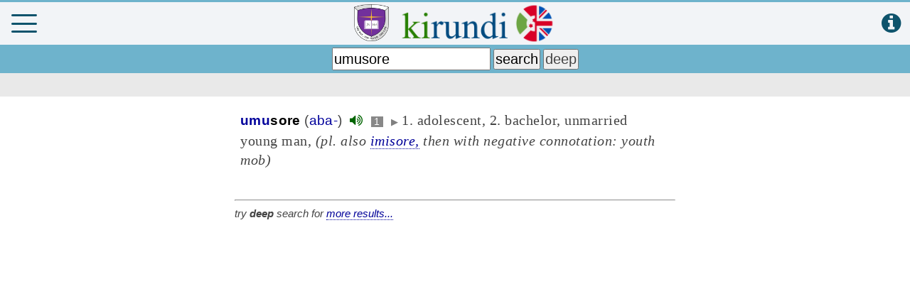

--- FILE ---
content_type: text/html; charset=UTF-8
request_url: https://www.matana.de/index1.php?i=4801
body_size: 146702
content:
<!-- ================================================================================== -->
<!DOCTYPE html>
<html>
<head>
<title>Kirundi Study &amp; Dictionary</title>
<meta charset="UTF-8" />
<meta http-equiv="Content-type" content="text/html; charset=utf-8" />
<meta name="description" content="Kirundi-English dictionary and study course" />
<meta name="keywords" content="Kirundi,dictionary,Kirundi-English,kirundi course,Burundian language,Burundi,Kirundi self study,Elizabeth Betty Ellen Cox,amajambo,Matana,Bujumbura Christian University,BCU" />
<meta name="copyright" content="Bujumbura Christian University" />
<meta name="author" content="Martin Philipps" />
<meta name="viewport" content="width=device-width minimum-scale=1.0 maximum-scale=1.0 user-scalable=no" />
<link rel="shortcut icon" href="favicon.ico" />
<link href="font-awesome/css/font-awesome.min.css" rel="stylesheet" />
<link type="text/css" rel="stylesheet" href="mymenu.css?26" />
<link type="text/css" rel="stylesheet" href="mmenu/dist/mmenu.css" />
<link href="mburger.css" rel="stylesheet" />
<style>
.mburger {
	position: absolute;
	color: #0e536c;
	top: 17px;
	left: 4px;
	width: 26px;
	height: 26px;
	--mb-bar-height: 3px;
}
</style>


<script async src="https://pagead2.googlesyndication.com/pagead/js/adsbygoogle.js?client=ca-pub-6786355329274375" crossorigin="anonymous"></script>
	 
	 
<script src="wavesurfer/wavesurfer.js"></script>

<script>
function deviceOS() {
	var useragent = navigator.userAgent;
	if(useragent.match(/Android/i)) {
		return 'android';
	} else if(useragent.match(/webOS/i)) {
		return 'webos';
	} else if(useragent.match(/iPhone/i)) {
		return 'iphone';
	} else if(useragent.match(/iPod/i)) {
		return 'ipod';
	} else if(useragent.match(/iPad/i)) {
		return 'ipad';
	} else if(useragent.match(/Windows Phone/i)) {
		return 'windows phone';
	} else if(useragent.match(/SymbianOS/i)) {
		return 'symbian';
	} else if(useragent.match(/RIM/i) || useragent.match(/BB/i)) {
		return 'blackberry';
	} else {
		return '';
	}
}
function browser() {
	// WebKit
	if (navigator.userAgent.indexOf("AppleWebKit") != -1 ) {
		return "Webkit";
	}
  // FIREFOX
  else if (navigator.userAgent.indexOf("Firefox") != -1 ) {
    return "Firefox";
  }
  // INTERNET EXPLORER
  else if (navigator.userAgent.indexOf("MSIE") != -1 ) {
    return "IE";
  }
  // EDGE
  else if (navigator.userAgent.indexOf("Edge") != -1 ) {
    return "Edge";
  }
  // SAFARI
  else if (navigator.userAgent.indexOf("Safari") != -1 ) {
    return "Safari";
  }
  // OPERA
  else if (navigator.userAgent.indexOf("Opera") != -1 ) {
    return "Opera";
  }
  // OTHERS
  else {
    return false;
  }
}

const isWebView = navigator.userAgent.includes ('wv');
const device = deviceOS();
var seite = 'A';
var seite1 = 1;
var seite2 = 1;
var seite3 = 1;
var divSeite = 3;
var maxseite1 = 1;
var maxseite2 = 1;
var maxseite3 = 1;
var speed = 1;
</script>

</head>
<!-- ================================================================================== -->


<!------------------------------------------------------------------------->
<body id='alles' onload="populateForm();">

	<div id="waveform" class="waveform">
	
		<form>
		
			<div id="waveform1" style="width:100%;"></div>
			
			<span>
			<table style='width:100%' border=0><tr>
			<td style='text-align:left;'>
				<button id='waveplay' type='button' value='play' onclick='wavesurfer1.playPause();' title='click to listen'>listen</button>
				<br/>
				<input id="slider1" type="range" min="350" max="2000" value="350" data-action="zoom" style=" margin-top:16px;" oninput="wavesurfer1.zoom(Number(this.value));" hidden="hidden">
			</td><td style='text-align:right; vertical-align:bottom;'>
				<button type='button' value='close' onclick='unloadaudio(); $("#waveform").fadeOut(300);'>close <span style='color:red;'><b>x</b></span></button>
			</td></tr></table>
			</span>
			
			<div style='display:none;'>
			<hr/>
			<div id="waveform2" style="width:100%;"></div>
			<table style='width:100%' border=0><tr>
			<td style='text-align:left;'>
				<button type='button' value='record' title='click to practice the pronunciation'>practice <i class='fa fa-microphone' style='color:red; cursor:pointer'></i></button>
				&nbsp; &nbsp;
				<button id='waveplay2' type='button' value='replay' onclick='wavesurfer2.playPause();'>replay <i class='fa fa-volume-up' style='color:darkgreen; cursor:pointer;'></i></button>		
				<br/>
				<input id="slider2" type="range" min="350" max="2000" value="350" data-action="zoom" style="margin-top:16px;" oninput="wavesurfer2.zoom(Number(this.value));" >
			</td><td style='text-align:right; vertical-align:bottom;'>
				<button type='button' value='close' onclick='unloadaudio(); $("#waveform").fadeOut(300);'>close <span style='color:red;'><b>x</b></span></button>
			</td></tr></table>
			</div>
		<script>
		var wavesurfer1 = WaveSurfer.create({
			container: '#waveform1',
			scrollParent: true,
			normalize: true,
			cursorColor: '#f00',
			cursorWidth: 2,
			autoCenter: true,
			fillParent: true,
			minPxPerSec: 50,
		});
		
		var wavesurfer2 = WaveSurfer.create({
			container: '#waveform2',
			scrollParent: true,
			normalize: true,
			cursorColor: '#f00',
			cursorWidth: 2,
			autoCenter: true,
			fillParent: true,
			minPxPerSec: 50,
		});
		
		wavesurfer2.load('');
		wavesurfer2.playPause();
		
		//d1 = wavesurfer1.getDuration();	// duration in sec
		//d2 = wavesurfer1.getDuration();	// duration in sec
		</script>
		
		</form>
				
	</div>
						

<div id="page">
	<div id="fb-root"></div>
	<audio id='voicePlayer' src=''></audio>
	<audio id='voicePlayer2' src=''></audio>
	<script async defer crossorigin="anonymous" src="https://connect.facebook.net/en_GB/sdk.js#xfbml=1&version=v6.0"></script>
	<div class='titlebar'>
		<!--<a class='menubutton' href="#menu"><span></span></a>-->
		<!--  collapse, spin, squeeze, tornado -->
		<a class="mburger mburger--squeeze" href="#menu" onclick='dontshowvtt("");'><b></b><b></b><b></b></a>
		<!--<a href="#menu">-->
		<a href='http://www.bcu.edu.bi' target='BCU'><img id='bcu_logo' src='bcu_2.png' title='Bujumbura Christian University' style='height:82%; margin-bottom:5px;'></a>		<img class='logo' src='kirundi5.png' title='Kirundi Online Dictionary'>
		<!--</a>-->
		<a href="javascript:show('guide');" style="position:absolute; right:13px; top:14px;" title="quick guide"><i class='fa fa-info-circle' style='font-size:2em; color:#0e536c;'></i></a>
	</div>
	<div class='headbar' id="headbar">
		<form id='kirundi' name='kirundi' method='post' action='index1.php' style='margin:4px;' onsubmit="return validateSearch();">
		<input name='edit' type='hidden' value=''>
		<input id='hoehe' type='hidden' name='hoehe' value='' size=3>
		<input id='weite' type='hidden' name='weite' value='' size=3>
		<input id='device' type='hidden' name='device' value='' size=6>
		<input id ='searchwort' type='search' name='wort' style='font-size:1.25em; height:32px; padding:1px; max-width:223px;' value="umusore" placeholder='kirundi/english/french' onfocus='document.getElementById("fb-like").style.display = "none";' onblur='document.getElementById("fb-like").style.display = "block";' onkeyup='' onchange=''>
		<!-- if (this.value.length < 3) show("guide"); -->
		<!-- startSearch(this.value); -->
		<span style=''>
		<input id='search_submit' type='submit' name='undweg' value='search' style='font-size:1.25em; padding:1px;'>
		<input type='submit' name='undweg' value='deep' style='font-size:1.25em; color:#444; padding:1px;'>
		</span>
		</form>
	</div>
	<div id='pagerbar' class='pagerbar'>
		<div id='pager' class='pager'>
			<span id='seite0'></span><span id='pagerA' style='display:none;'></span><span id='pagerB' style='display:none;'></span><span id='pagerC' style='display:none;'></span>			<!--
			<table style='border:0; padding:0px 8px 0px 5px; width:100%;'><tr>
				
				<td align='left'><span id='pagerA' style='display:none;'></span><span id='pagerB' style='display:none;'></span><span id='pagerC' style='display:none;'></span></td>
				<td align='right'><span id='seite0'></span></td>
							</tr></table>
			-->
		</div>
	</div>
			<div id="fb-like" class="fb-like" style='position:fixed; top:108px; right:8px;' data-href="https://www.matana.de" data-width="" data-layout="button_count" data-action="like" data-size="small" data-share="true"></div>
			<div id="swipe_book" style='display:none;' >&nbsp; < &nbsp; swipe next &nbsp; ></div>


<div class="content" id="content">

		<!-- to measure width and have an anchor point to focus -->
		<div id='hauptweite'><a id='hier' href=''></a></div>


		<div id='resultsA' class='results' name='div' style='display:block;' align='left'>
			<div id='pageA1' style='display:block;'><div class='entry kien' onclick=''><span class='orig'><span ><span class='wort'><span class='prefix_noun'>umu</span><span class='stem'>sore</span> </span></span> (<span class='plural' title='plural prefix'>aba-</span>)&nbsp;&nbsp;<i class='fa fa-volume-up' style='color:darkgreen; cursor:pointer' onclick='getKiAudio("umusore", "sound_props/kien4801_413.mp3");' title='click to listen'></i>&nbsp;<span class='toolt'>&nbsp;<span class='kiclass' onclick='showid("+tti4801")' title='class 1&#010;singular: umu-&#010;plural: aba-'>&nbsp;1&nbsp;</span> <span id='tti4801' class='tooltiptext' onclick='hideid("tti4801")'>class 1<br> singular: umu-<br>plural: aba-</span></span>&nbsp;<span class='triangle'>&#9654;</span>&nbsp;</span><span id='trans_en4801' class='trans_en'>1. adolescent, 2. bachelor, unmarried young man, <i>(pl. also <a href='index1.php?i=6771'>imisore,</a> then with negative connotation: youth mob)</i></span></div></div><div style='font-size:0.9em; font-style:italic;'><br><hr>try <b>deep</b> search for <a href="index1.php?deep&q=umusore">more results...</a><br></div>			
		</div>
		<div id='resultsB' class='results' name='div' style='display:none;' align='left'>
					</div>
		<div id='resultsC' class='results' name='div' style='display:none;' align='left'>
					</div>


		<div id='day' class='textfeld' name='div' align='left' style='display: none;'>
			<div style='border: 0px solid black; background:#fff; margin: 0px 3px 0px 3px; padding:10px;'><span style='font-weight:bold; font-size:1.15em;'>Vocabulary of the day</span><br><table border=0 padding=5 cellpadding=5 style='font-size:1.1em;'><tr><td><img src='burundi.png' style='height:32px;'></td><td><i>do you know</i> <a class='link' href="index1.php?s=0&l=3&i=4823">umusozi</a> ?</td></tr><tr><td><img src='fr.png' style='height:32px;'></td><td><i>kwiga none</i> <a class='link' href="index1.php?s=0&l=3&q=colline">colline</a></td></tr></table></div><div style='border: 1px solid black; background:#efefef; margin: 5px 3px 5px 3px; padding:10px; font-size:1.12em; cursor:pointer;' onclick='document.getElementById("voicePlayer2").src="sound_riddles/r5.mp3"; document.getElementById("voicePlayer2").play();' ><b>Sokwe - Niruze</b><br/><div style='font-size:0.9em;'><i class='fa fa-volume-up' style='color:darkgreen; cursor:pointer' title='click to listen'></i> &nbsp;Karahinda iduri.<br/><div style='margin-left:40px; text-align:right;'><i>- Akato mu mpange.</i></div></div></div><div style='border: 0px solid black; background:#fff; margin: 10px 3px 3px 3px; padding: 10px 10px 0px 10px; font-size:1.12em; cursor:pointer;' onclick='showmusic(75, "");'><b>Learn Kirundi with Music &amp; Lyrics</b><br/><table style='border:0px; margin:0px; padding:0px; font-size:0.9em;'><tr><td style='vertical-align:top;'><img src='music/bface.jpg?v' style='border: 1px solid grey; height:110px; max-width:110px;'></td><td style='vertical-align:top; font-size:1em; padding-left:13px;'><i class='fa fa-volume-up' style='color:darkgreen; cursor:pointer'></i> &nbsp; <b>"Siko yari"</b><br/><span style='font-size:0.9em; font-style:italic;'>by B Face</span><br/><span style='font-size:0.9em;'>Siko yari ahubwo niko yabaye Yavutse nk'abandi arira agahozwa Bwarakeye bucana ayandi Aho yariraha barabahamba Kiramwa kira kandi cagutse Yabaye impfuvyi atabishaka  Inyamaswa...</span></td></tr></table></div><div style='border: 1px solid black; background:#efefef; margin: 10px 3px 10px 3px; padding:10px; font-size:1.12em; cursor:pointer;' onclick='javascript:showtale(39, "");'><b>Umugani: Umukamakare</b><br/><span style='font-size:0.85em;'>Umukamakare, harya akivyuka arinamura agatuma umuntu wiwe ngw aze gutukuza amadahirwa. Atukuye, wa mukamakare akaja kuyuvya abana. Ahejeje akabira <span class='link' style='color:blue;'>...</span></span><br/></div><div style='border: 0px; background:#fff; margin: 25px 0px 16px 0px; font-size:1.1em;'>				<b>BCU Kirundi App on your mobile device</b><br><br>
				<a href='https://play.google.com/store/apps/details?id=com.matana.app' title='download APK' style='text-decoration: none;'><img id='phone' src='s0k.png?1' style='height:300px; float:left; margin-right:12px; margin-left:0px;'></a>
				<span style='color:red;'>New:</span> <a class='link' href='https://play.google.com/store/apps/details?id=com.matana.app' title='download APK' target='_blank'>Download &amp; install</a><br><br>
				<a href='https://play.google.com/store/apps/details?id=com.matana.app' title='download APK' style='text-decoration: none;'><img src='qr.png' style='width:140px; margin:0px;'></a><br><br>
				<a href='https://play.google.com/store/apps/details?id=com.matana.app' title='download APK' style='text-decoration: none;'><img src='google.png' style='width:140px; margin:0px;'></a>
				<br/><br/>
				</div>			<!--
			<iframe style="max-width:100%; width:560px; height:315px; margin-top:20px; margin-bottom:30px;" src="https://www.youtube.com/embed/vDzoiC658QA" title="YouTube video player" frameborder="0" allow="accelerometer; autoplay; clipboard-write; encrypted-media; gyroscope; picture-in-picture" ></iframe>			
			-->
		</div>


		<div id='guide' class='textfeld' name='div' align='left' style='display:none;'>
			<span style='font-weight:bold; font-size:1.2em;'>Quick user guide</span><br>
			<ul style='position:relative; left:-20px; right:-10px;'>
			<li>type a word in either <b>Kirundi</b>, <b>English</b> or <b>French</b> language.<br>
			Click <input type='button' value='search'> for a quick, <input type='button' value='deep'> for a thourough and more detailed search
			<br>&nbsp;
			<li>Kirundi <span class='prefix_noun'>nouns</span> are shown with their class and plural prefix:<br>
			<span class='entry kien'><span class='orig'><span class='wort'><span class='prefix_noun'>ugu</span><span class='stem'>twi</span> </span>(<span class='plural'>ama-</span>) &nbsp;<span class='toolt'><span class='kiclass' onclick='showid("tt0")' title='class 9&#010;singular: uku-&#010;plural: ama-'>&nbsp;9&nbsp;</span>&nbsp;<span id='tt0' class='tooltiptext' onclick='hideid("tt0")'>class 9<br>singular: uku-<br>plural: ama-</span></span> <span class='triangle'>&#9654;</span> </span><span class='trans_en'>ear</span></span>
			<br/>click on the class number for details
			<br>&nbsp;<li>Kirundi <span class='prefix_verb'>verbs</span> shown with past stem:<br>
			<span class='entry kien'><span class='orig'><span title='click to conjugate' class='verblink'><span class='wort'><span class='prefix_verb'>ku</span><span class='stem'>reremba</span> </span>(<span class='past'>-reremvye</span>)</span> &nbsp;<span class='triangle'>&#9654;</span> </span><span class='trans_en'>to float</span></span>
			<br/>click on any Kirundi verb to conjugate it in any of 25 Kirundi tenses
			<br/>&nbsp;<li>click on &nbsp;<i class='fa fa-volume-up fa-lg' style='color:darkgreen; cursor:pointer' onclick='getKiAudio("kuramagura", "sound_props/kien3752_413.mp3")' title='click to listen'></i>&nbsp; to hear the pronunciation by a native speaker. Click on&nbsp; <i class='fa fa-microphone fa-lg' style='color:red; cursor:pointer'></i> &nbsp;to record and contribute an audio pronunciation file <br>&nbsp;<li>search by plural (e.g. <b>ibikino</b>) to find the singular<br>
			<span class='entry kien'><span class='orig'><span class='wort'><span class='prefix_noun'>igi</span><span class='stem'>kino</span> </span>(<span class='plural'>ibi-</span>) &nbsp;<span class='toolt'><span class='kiclass' onclick='showid("tt1")' title='class 2&#010;singular: iki-,ic-&#010;plural: ibi-,ivy-'>&nbsp;4&nbsp;</span> <span id='tt1' class='tooltiptext' onclick='hideid("tt1")'>class 4<br>singular: iki-,ic-<br>plural: ibi-,ivy-</span></span>&nbsp;<span class='triangle'>&#9654;</span>&nbsp;</span><span class='trans_en'>game, play</span></span>
			<br>&nbsp;<li>click on <span style='cursor:pointer;' class='trans_ki link'><i>En-En dictionary</i></span> to see meanings, examples, phonetics, origins, synonyms, antonyms etc.<br/>
			<img src='en-en.png' style='width:400px; max-width:100%; margin-bottom:6px;'><li>Click on the &nbsp;<i class='fa fa-bars fa-lg'></i>&nbsp; icon to open the menu offering many additional functions<br/><img src='menu.png' style='width:400px; max-width:100%; margin-bottom:14px;'><li>Distinguish Kirundi vowels with long or high tones:<br>
			<span class='entry kien'><span class='orig'><span class='wort'><span class='prefix_verb'>gu</span><span class='stem'>hana</span> </span>(<span class='past'>-hannye</span>)</span></span><i class='fa fa-volume-up fa-lg' style='color:darkgreen; cursor:pointer' onclick='getKiAudio("guhana", "sound_props/kien1420_413.mp3")' title='click to listen'></i> &nbsp; vs.&nbsp;
			<span class='entry kien'><span class='orig'><span class='wort'><span class='prefix_verb'>gu</span><span class='stem'>hāna</span> </span>(<span class='past'>-hanye</span>)</span></span><i class='fa fa-volume-up fa-lg' style='color:darkgreen; cursor:pointer' onclick='getKiAudio("guhāna", "sound_props/kien1421_413.mp3")' title='click to listen'></i>
			<br>&nbsp;
			<li>analyze any conjugated form (e.g. <b>mukababwira</b>), no matter the class, subject, tense or object and find the correct verb<br/><img src='mukababwira.png' style='width:330px; max-width:100%; margin-bottom:14px;'><li>search verbs by past stem (e.g. <b>zīnzwe</b>) 
			to find the infinitive:<br/><span class='entry kien'><span class='orig'><span class='wort'><span class='prefix_verb'>ku</span><span class='stem'>zīndwa</span> </span>(<span class='past'>-zīnzwe</span>) &nbsp;<span class='triangle'>&#9654;</span> </span><span class='trans_en'>to forget</span></span>
			<br/>&nbsp;
			<li>Choose which translation direction or results you want to see:<br>
			<span id='seite0' style='background:#e9e9e9; padding:3px 20px 3px 3px;'> &nbsp; 
			<label><input type='radio' id='all' name='zeig' value='male' checked>All</label>
			<label><input type='radio' id='ru' name='zeig' value='male'>Kirundi</label>
			<label><input type='radio' id='en' name='zeig' value='male'>English/Français</label>
			<!--<label><input type='radio' id='lessons' name='zeig' value='male'>Lessons</label>-->
			 &nbsp;</span>
			<br>&nbsp;
			<li>Read and <i style='color:gray;' class='fa fa-music'></i> &nbsp;<b>listen to</b> <i>imigani</i> (tales), <i>ibisokozo</i> (children's riddles), <i>Kirundi jokes</i>, over 500 proverbs, <i>contemporary and traditional music</i> with their lyrics, <i>Kirundi radio stations</i> or any passage from the New Testament. All with native Kirundi speakers.
			<br/>&nbsp;
			<li>Study Kirundi with <b>over 200 lessons</b>, covering essentiel vocabulary, grammar and exercises; and download the study books and dictionaries as <img src='pdf.png' style='height:18px;'> <b>printable PDF</b> files.
			<br/>&nbsp;
			<li>search for over <b>7.700</b> Kirundi terms with more than <b>10.400</b> audio recordings and over <b>11.300</b> terms in English and French.
			<br>&nbsp;
			<li>find the geolocation (map view) and altitude for <b>6.900 places</b> in Burundi <img src='map2.gif' style='max-width:100%; width:330px; border:1px;'>
			</ul>		</div>


		<div id='dict' class='textfeld' name='div' style='display:none' align='left'>
		<span style='font-weight:bold; font-size:1.15em;'>Download PDF's</span><br><br>
		<img src='ki0.png' style='border:1px solid black; height:125px; float:left; margin-right:15px;'>
			This unique dictionary by Betty Cox is known for the deep cultural insight it provides to many Kirundi terms. It has been thouroughly revised, adapted to present-day Kirundi orthography rules and many new words and meanings have been added.<br/><br/>
			<span style='display:inline-block; margin-bottom:6px;'><img src='pdf.png' style='height:18px; float:left; margin-right:5px;'><a class='link' href='kirundi.pdf' download title='download dictionary'>Kirundi Dictionary (original)</a></span><br/>
			<span style='display:inline-block; margin-bottom:6px;'><img src='pdf.png' style='height:18px; float:left; margin-right:5px;'><a class='link' href='kirundi_alpha.pdf' download title='download dictionary'>Kirundi Dictionary (alphabetical)</a></span>
			<br/>
			In the original version the entries are <i>sorted by the word stem</i>, this is helpful to learn new vocabulary by recognizing the relationship to already known words of the same stem. But users without any knowledge of basic Kirundi grammar may have difficulties to find a word. Therefore we included here also the same dictionary with all vocabulary in simple alphabetical order.
			<br/><br/>

			<!--The printable PDF file is regularly automatically generated from the content of the online dictionary and always up-to-date.-->

			<!--<span style='font-weight:bold; font-size:1.15em;'>Kirundi Language study course</span><br><br>-->
			
			<img src='ki1.png' style='border:1px solid black; height:125px; float:left; margin-right:15px;'>
			The Kirundi self study course guides you through 125 lessons and makes you learn both the necessary vocabulary and basic grammar.<br><br>
			The second volume with over 80 lessons delves deeply into Kirundi grammar. After completion of this 2-volume course you will have a thorough command of the Kirundi language.<br/><br/>
			<span style='display:inline-block; margin-bottom:6px;'><img src='pdf.png' style='height:18px; float:left; margin-right:5px;'><a class='link' href='kirundi I.pdf' download title='download study course' style='margin-bottom:4px;'>Book I, Kirundi Lesson book</a></span><br>
			<span style='display:inline-block; margin-bottom:6px;'><img src='pdf.png' style='height:18px; float:left; margin-right:5px;'><a class='link' href='kirundi II.pdf' download title='download grammar book' style='margin-bottom:4px;'>Book II, Kirundi Grammar book</a></span>		
			<br/><br/>
			
			<span style='font-size:1.15em;'><b>Other Resources</b></span><br>
			<!--<br>Check out the following great online kirundi study resources:-->
			<ul style='position:relative; left:-20px; right:-10px;'>
			<li>Listen to native Kirundi Speakers reading the New Testament. This bilingual App (Kirundi and English) makes you learn Kirundi easily through listening and learning the correct pronunciation while following the written text in either Kirundi or English. <i>Google Play Store:</i> 
			<a class='link' href='https://play.google.com/store/apps/details?id=org.fcbh.runbsb.n2.engweb.n2.kirundibiblewithenglish' target='_blank'>Kirundi / English NT Audio App</a>
			</li><br/>
			<li>The Study Course uses numerous examples from the Kirundi Bible Translation of 1967. Get the complete bible as App on your phone. <i>Google Play Store:</i> <a class='link' href='https://play.google.com/store/apps/details?id=bibiliyayera.ki' target='_blank'>Bibiliya Yera mu kirundi</a></li><br/>
			<li>Kirundi is very similar to Kinyarwanda (the language spoken in Rwanda), for which you can find many resources online. Check out this excellent <a class='link' href='kirundi_kinyarwanda.pdf' download title='download comparative grammar' style='margin-bottom:4px;'>Kinyarwanda and Kirundi Comparative Grammar</a> <img src='pdf.png' style='height:18px;'></li><br/>
			<li>Check out this excellent website with lots of ressources and infos:
							<a class='link' href='http://www.ikirundi.org' target='_blank'>www.ikirundi.org</a>
						</li>
			<!--
			<br>
			<li>Kinyarwanda is closely related to Kirundi. Check out the following online dictionary  
							<a class='link' href='http://www.kinyarwanda.net' target='_blank'>www.kinyarwanda.net</a>
						</li>
			-->
			</ul>
			<br>
			<div style='font-size:0.85em; text-align:center;'>External Link disclaimer: <a class='link' style='cursor:pointer;' onclick='show("privacy");'>see our privacy policy</a></div>
		</div>



		<div id='login' class='textfeld' name='div' style='display:none;' align='left'>
					<span style='font-size:1.15em;'>
			<i class='fa fa-user'></i> <b>Login / Register</b>
			</span>
			<br/>
			<div id='errormsg' style='padding:0 0 0 0; display:none;'><br/></div>			<br/>
			<div class="container">
				<form method="post" action="index1.php">
					<div id="login_div" class="div_login">
						<div>
							<input class='topf' type='text' name='name' placeholder='your name' style='margin:5px; width:100%' autocomplete='off'>
							<input class='topf' type='email' name='email' placeholder='your email' style='margin:5px; width:100%' autocomplete='off'>
							<input type="text" class="textbox" name="txt_uname" placeholder="username or email" required />
						</div>
						<div>
							<input type="password" class="textbox" id="txt_abe" name="txt_abe" placeholder="password" required />
							<br/>
													</div>
						<div>
							<input type="button" value="Register" onclick="document.getElementById('login_div').style.display='none'; document.getElementById('register_div').style.display='block'; document.getElementById('forgot_div').style.display='none';" /> &nbsp; &nbsp; <input type="submit" value="Login" name="but_login" />
							<br/><br/>
							<a href="#" onclick="document.getElementById('login_div').style.display='none'; document.getElementById('forgot_div').style.display='block'; document.getElementById('register_div').style.display='none';"><span style='font-size:0.86em;'>password forgotten? Send new login</span></a><br/>
						</div>
						<br/>
						Sign in and profit of these advantages:
						<ul>
						<!--<li>access lists of the entire vocabulary</li>-->
						<li>access your lookup and study history</li>
						<!--<li>more downloads</li>-->
						<!--<li>propose new dictionary entries</li>-->
						<li>become an editor and review and rate proposals</li>
						<li>record and contribute audio pronunciation files</li>
						<li>practice translating imigani</li>
						<!--<li>and more functions to come...</li>-->
						</ul>
					</div>
				</form>
			</div>
			<div id="register_div" class="container" style="display:none;">
				<form method="post" action="index1.php" onsubmit="return checkPass2('abe', true);">
					<div class="div_login">
						<div>
							<input class='topf' type='text' name='name' placeholder='your name' autocomplete='off'>
							<input class='topf' type='email' name='email' placeholder='your email' autocomplete='off'>
							<input id="register_uname" type="text" class="textbox" name="txt_uname" placeholder="new username" maxlength="16" required onkeyup="remove_space();" />
							<br/>
							<!--name and surname:<br/>
							<input type="password" class="textbox" id="txt_nom" name="txt_nom"  required />-->
							<input type="email" class="textbox" name="xyzcourriel" placeholder="email address" required />
							<div id="pseudo_warning" style="color:red; font-size:0.95em; visibility:hidden;">Your username should not contain any spaces!</div>
							<br/>
							<input id="abe2" type="password" class="textbox" name="txt_abe2" placeholder="password" required onkeyup="checkPass('abe');" /><br/>
							<input id="abea" type="password" class="textbox" name="txt_abea" placeholder="confirm password" onkeyup="checkPass('abe');" /><br/>
														
							<span style='background:#dedede'>&nbsp;<span class=''>8 </span><span><span style=''>*</span> 3 &equals;</span>&nbsp;</span>							&nbsp;<input type="text" name="captcha" style="width:26px;" required>&nbsp; &nbsp;
							<input type="submit" value="Register" name="but_register" />&nbsp; &nbsp;<input type="button" value="cancel" onclick="document.getElementById('login_div').style.display='block'; document.getElementById('forgot_div').style.display='none'; document.getElementById('register_div').style.display='none';" />
						</div>
					</div>
				</form>
			</div>
			<div id="forgot_div" class="container" style="display:none;">
				<form method="post" action="index1.php">
					<div class="div_login">
						<div>
							Please send a password reset to my following email address:<br/>
							<input class='topf' type='text' name='name' placeholder='your name' autocomplete='off'>
							<input class='topf' type='email' name='email' placeholder='your email' autocomplete='off'>
							<input type="email" class="textbox" name="xyzcourriel" placeholder="email address" required /><br/>
							<input type="submit" value="Send" name="but_forgot" /> &nbsp; &nbsp; <input type="button" value="cancel" onclick="document.getElementById('login_div').style.display='block'; document.getElementById('forgot_div').style.display='none'; document.getElementById('register_div').style.display='none';" />
						</div>
					</div>
				</form>
			</div>
				</div>


		<!--
		<div id='contact' class='textfeld' name='div' style='display:none;' align='left'>
		</div>
		-->


		<div id='radio' class='textfeld' name='div' style='display:none; text-align:left;' align='left'>
			<span style='font-size:1.15em;'>
			<b>Listen to Kirundi Radio</b>
			</span>
			<br/>
			Train your listening skills and follow Kirundi native speakers!
			<br/><br/>
			<select style='font-size:1.1em;' onchange='document.getElementById("radioplayer").src = this.value'>
			<option value='' style='font-style:italic;'>choose a radio station...</option>
			<option value='http://41.79.226.195:8000/stream' hidden>RTNB Radio Burundi</option>
			<option value='https://isanganiro.ice.infomaniak.ch/isanganiro-64.mp3'>Radio Isanganiro FM</option>
			<option value='https://ca5ssl.rcast.net/stream/61258/'>Radio TV Buntu</option>
			<option value='https://av.voanews.com/clips/VCE/2026/01/28/20260128-033000-VCE078-program_48k.mp3'>VOA Amakuru mu Gitondo 28.01.</option>			<option value='http://stream.zeno.fm/qr5puue40tzuv' hidden>RFM 88.9</option>
			<option value='http://102.134.106.14:8000/stream' hidden>Izere FM</option>
			<option value='http://dreamsiteradiocp2.com:8082/stream' hidden>Radio Maria Burundi</option>
			</select> <span style='color:red;'>*</span>
			<br/><br/>
			<audio id='radioplayer' type="audio/*" preload=true autoplay=false controls controlsList='nodownload' style='height:30px;'></audio>
			<!--
			<br/><br/>
			<span style='color:red;'>*</span> <span style='font-size:small'>If you cant listen to the radio, <a class='nol' href="https://play.google.com/store/apps/details?id=com.matana.app">please update this app</a> to the latest version.</span>
			-->
		</div>
		
		
		
		<div id='copyright' class='textfeld' name='div' style='display:none;' align='left'>
		<!--<img src='splash.png' style='border:0px solid black; height:140px; float:left; margin-right:10px;'>-->
		<span style='font-weight:bold; font-size:1.15em;'>Copyright &copy; 2026</span><br><br>
		<a class='link' href='https://historical.fmcusa.org/publications-dictionaries/' target='what'>Original dictionary and language course</a>		by Elizabeth Ellen Cox, 1969; Marston Memorial Historical Center
		<br/><br/>
		<img src='bcu_2.png' style='height:50px; float:left; margin-right:10px; margin-bottom:26px;'/>Revised &amp; augmented 2005 - 2026<br/>
		by M.Philipps,
		<a class='link' href='http://www.bcu.edu.bi' target='bcu'>Bujumbura Christian University</a>, Burundi<br/>&amp; the user community of this App<br/><br/><img src='webster.png' style='height:50px; float:left; margin-right:10px;'/>English pronunciation by<br/><a class='link' href='https://www.merriam-webster.com/' target='what'>Merriam-Webster</a><br/><br/>English-English dictionary provided by the Free Dictionary API (<a class='link' href='https://dictionaryapi.dev/' target='what'>www.dictionaryapi.dev</a>)<br/><br/>Bible translations: World English Bible (WEB), Louis Segond 1910, Bibiliya Yera (Kinyarwanda)<br/><br/><span style='font-size:0.9em; font-style:italic'>Kirundi voice recordings done by Bienvenu Ndayishimiye, Miki Dieu-Merci, Christophe Kivunge, Mpundu Aimé Nécessaire and Elsa-Myntha Kezakimana.<br/>Special Thanks to my Kirundi teachers Martin Rudasingwa and Innocent "Ruseka" Niyonsaba.</span>		
			<div style='text-align:center;'>
			<br/><br/>
			Development and maintenance of this app is not free. Thank you for considering a small help to keep us going.<br/>
			<div id="donate-button-container">
			<div id="donate-button"></div>
			<script src="https://www.paypalobjects.com/donate/sdk/donate-sdk.js" charset="UTF-8"></script>
			<script>
			PayPal.Donation.Button({
			env:'production',
			hosted_button_id:'6ZMU4YB5D6G86',
			image: {
			src:'https://www.paypalobjects.com/en_US/DK/i/btn/btn_donateCC_LG.gif',
			alt:'Donate with PayPal button',
			title:'PayPal - The safer, easier way to pay online!',
			}
			}).render('#donate-button');
			</script>
			</div>
			</div>
					<br/><br/>
		<div style='background:#f6f6f6; border:1px solid lightgrey; padding:10px 5px 5px 5px;'>
			<span style='font-weight:bold; font-size:1.1em;'>Contact us - tell us your suggestions!</span><br>
			<form action='index1.php' method='post' onsubmit="return validateMsg();">
			<input class='topf' type='text' id='name' name='name' placeholder='your name' style='margin:5px; width:100%' autocomplete='off'>
			<input class='topf' type='email' id='email' name='email' placeholder='your email' style='margin:5px; width:100%' autocomplete='off'>				
			<table style='width:97%; margin:0px; border:0px;'>
			<tr>
				<td width='75%'>
				<input type='text' name='xyznom' placeholder='your name' style='margin:5px; width:100%; font-size:1.1em;'  required>
				</td>
				<td style='width:2%;'></td>
				<td width='23%'></td>
			</tr>
			<tr>
				<td width='75%'>
				<input type='email' name='xyzcourriel' placeholder='your email' style='margin:5px; width:100%; font-size:1.1em;'  required>
				</td>
				<td style='width:2%;'>&nbsp;&nbsp;&nbsp;</td>
				<td width='23%' style='text-align:right;'>
				<input name='sent' type='submit' style='font-size:1.1em;' value=' send '>
				</td>
			</tr>
			<tr>
				<td colspan=3>
				<textarea name='msg' placeholder='your suggestion, idea or comment...' style='margin:5px; max-width:100%; width:100%; height:90px; font-size:1.1em;' required></textarea>
				</td>
			</tr>
			<tr>
				<td colspan='3' style='text-align:right;'>
				<span style='font-size:0.85em;'><a class='link' style='cursor:pointer;' onclick='show("privacy");'>our privacy policy</a></span>
				</td>
			</tr>
			</table>
			</form>
		</div>
					<br/>
			<span style='font-weight:bold; font-size:1.15em;'>Thank you!</span><br><br>
			The following organizations made this App possible<br><br>
			<div style='align-items:center; text-align:center;'>
					
				<a href='http://www.bcu.edu.bi' target='bcu'><img src='bcu_1.png' style='max-height:78px; max-width:300px;' alt='BCU' title='Bujumbura Christian University'></a>
				<br/><br/>
				<a href='https://www.feg-giessen.de/wer-wir-sind/struktur/finanzen/' target='what'><img src='feg.png' style='max-height:78px; max-width:300px;' alt='FeG' title='Freie Evangelische Gemeinde Giessen'></a>
				<br/>
				<a href='https://coworkers.de/en' target='what'><img src='coworkers.png' style='max-height:75px; max-width:280px; margin:10px;' alt='coworkers' title='Coworkers'></a>
				<!-- &nbsp; &nbsp;
				<a href='http://www.unishabunia.org/contactez-nous/nous-aider/' target='usb'><img src='usb.png' alt='USB' title='Université Shalom de Bunia' style='height:50px;'></a>-->
						<br/>
			</div>
				</div>

		
				
		<div id='ajax' class='textfeld' name='div' style='display:none; text-align:left;' align='left'>
		</div>



		<div id='konju' class='textfeld' name='div' style='display:none; text-align:left;' align='left'>
		<div style='font-size:1.15em;'>
<div id='verb' class='orig' style='font-size:1.13em; margin-bottom:8px;'></div><select id='tense' name='tense' style='font-size:1.08em;' onchange='if (document.getElementById("neg").checked) conjugate(this.value, 1, document.getElementById("oid").value, ""); else conjugate(this.value, 0, document.getElementById("oid").value, ""); this.blur();'><option value=1>Simple Present</option><option value=2>Prefixless Present</option><option value=3>"Still" Present</option><option value=13>Continuous Present</option><option value=4>Ordinary Past</option><option value=5>Immediate Past</option><option value=6>Distant Past</option><option value=12>Past Participle</option><option value=14>Past Perfect I</option><option value=15>Past Perfect II</option><option value=16>Past Perfect III</option><option value=7>Ordinary Future</option><option value=8>Immediate Future</option><option value=10>-ro- Future</option><option value=21>Continuous Future</option><option value=22>Future Perfect I</option><option value=23>Future Perfect II</option><option value=24>Future Perfect III</option><option value=18>Present Conditional</option><option value=19>Past Conditional</option><option value=20>Future Conditional</option><option value=25>Immediate Future Condit.</option><option value=9>"Not Yet" Tense</option><option value=11>Narrative Tense</option><option value=17>"Never Yet" Tense</option></select><div style='margin: 10px 0 10px 0;'><label id='neglabel' style='display:inline'><input type='checkbox' id='neg' name='neg' value=1 onclick='showneg();'> negative</label> &nbsp; &nbsp;<label id='colorlabel' style='display:inline'><input type='checkbox' id='color' name='color' value=1 onclick='toggleColor();' checked> "change-down-rule"</label><input type='hidden' id='vid' name='vid' value='' hidden><input type='hidden' id='oid' name='oid' value='' hidden></div></div>	
			<div id='konju2'>
			</div>
		</div>



		<div id='propose' class='textfeld' name='div' style='display:none; text-align:left;' align='left'>
			<span style='font-weight:bold; font-size:1.15em;'>Propose new dictionary entry</span><br/><br/>
			<div class='container'>
			Do you miss a word in our dictionary? Just tell us the Kirundi word together with either it's English or French translation.<br><br>
			<!--<span id='please_type' style='color:red; font-size:0.9em; display:none;'></span>-->
			<form method='post' action='index1.php' onsubmit="if ((document.getElementById('prop_ki').value).trim() == '' || (document.getElementById('prop_en').value+document.getElementById('prop_fr').value).trim() == '') { document.getElementById('prop_error').innerHTML='Please provide a Kirundi expression together with its English or French translation.'; document.getElementById('prop_error').style.color='red'; return false; } ">
				<div id="propose_div" class="div_login">
					<div>
						<input class='topf' type='text' name='name' placeholder='your name' style='margin:5px; width:100%' autocomplete='off'>
						<input class='topf' type='email' name='email' placeholder='your email' style='margin:5px; width:100%' autocomplete='off'>
						
						<table style='border:collapse; width:100%;'><tr>
						<td><img src='bu.png' style='height:20px; margin-right:10px;' /></td><td style='width:95%'>
						<input id="prop_ki" style='width:98%; font-size:1.08em; height:28px;' type="text" name="prop_ki" placeholder="Kirundi" onchange="this.value = this.value.trim();" style='margin-bottom:1px;' />
						</td></tr></table>
						
						<div style="margin:0;padding:0 0 0 60px; font-weight:bold">=</div>

						<table style='border:collapse; width:100%;'><tr>
						<td><img src='uk.png' style='height:20px; margin-right:10px;' /></td><td style='width:95%'>
						<input id="prop_en" style='width:98%; font-size:1.08em; height:28px;' type="text" name="prop_en" placeholder="English" onchange="this.value = this.value.trim();" style='margin-bottom:1px;' />
						</td></tr></table>
						
						<div style="margin:0;padding:0 0 0 60px; font-weight:bold">=</div>

						<table style='border:collapse; width:100%;'><tr>
						<td><img src='fr.png' style='height:20px; margin-right:10px;' /></td><td style='width:95%'>
						<input id="prop_fr" style='width:98%; font-size:1.08em; height:28px;' type="text" name="prop_fr" placeholder="Français" onchange="this.value = this.value.trim();" />
												</td></tr></table>
					</div>
					<div>
						<br/><span id='prop_error'>
						This is NOT a translation service! Please submit only single words (e.g. <i>umwana</i>) or short common phrases (e.g. <i>kurera umwana</i>) that can be published in the dictionary.</span><br/><br/>
						<input type="submit" value="Send" name="but_prop" />
					</div>
				</div>
			</form>
			</div>
		</div>


		<div id='pwdchange' class='textfeld' name='div' style='display:none; text-align:left;' align='left'>
			<span style='font-weight:bold; font-size:1.15em;'>Change password</span><br/><br/>
			<div class='container'>
			<form method='post' action='index1.php' onsubmit="return checkPass2('txt_abe', false);">
				<div id="propose_div" class="div_login">
					<div>
						<input class='topf' type='text' name='name' placeholder='your name' style='margin:5px; width:100%' autocomplete='off'>
						<input class='topf' type='email' name='email' placeholder='your email' style='margin:5px; width:100%' autocomplete='off'>
						<input type="password" class="textbox" id="altmdp" name="altmdp" placeholder="old password" required /><br/><span style="font-style:italic; font-size:0.9em">choose a new password...</span><br/>						<input type="password" class="textbox" id="txt_abe2" name="txt_abe2" onkeyup="checkPass('txt_abe');" placeholder="new password" required /><br/>
						<input type="password" class="textbox" id="txt_abea" name="txt_abea" onkeyup="checkPass('txt_abe');" placeholder="confirm new password" /><br/>
					</div>
					<div>
						<input type="submit" value="Submit" name="update_delete" />
					</div>
				</div>
			</form>
			</div>
		</div>



		<div id='record' class='textfeld' name='div' style='display:none; text-align:left;' align='left'>
				</div>


		<!-- this div should be the last one -->
		<div id='privacy' class='textfeld' name='div' style='font-size:0.9em; display:none;' align='left'>
		<span style='font-weight:bold; font-size:1.15em;'>Privacy Policy</span>
		<p>
			M.Philipps built the BCU Kirundi Study App as
			a Free app. This Service is provided by
			M.Philipps at no cost and is intended for
			use as is.
		  </p> <p>
			This page is used to inform visitors regarding
			my policies with the collection, use, and
			disclosure of Personal Information if anyone decided to use
			my Service.
		  </p> <p>
			If you choose to use my Service, then you agree
			to the collection and use of information in relation to this
			policy. The Personal Information that I collect is
			used exclusively for providing and improving the Service.
			I will not use or share your
			information with anyone except as described in this Privacy
			Policy.
		  </p> <p>
			The terms used in this Privacy Policy have the same meanings
			as in our Terms and Conditions, which are accessible at
			BCU Kirundi Study App unless otherwise defined in this Privacy
			Policy.
			  </p> <p><strong>Information Collection and Use</strong></p> <p>
			For a better experience, while using our Service,
			I may require you to provide us with certain
			personally identifiable information, including but not limited to your name and email address.
		  </p> <p>
			The app does use third party services that may collect
			information used to identify you.
		  </p> <div><p>
			  Link to privacy policy of third party service providers
			  used by the app
			</p>
			<ul><li>
		  			<a class='link' href="https://www.google.com/policies/privacy/" target="_blank">Google Play Services</a>
		  			</li><!----><!----><!----><!----><!----><!----><!----><!----><!----><!----><!----><!----><!----><!----></ul>
			</div> <p><strong>Log Data</strong></p> <p>
			I want to inform you that whenever
			you use my Service, in the case of an error in the
			app I collect data and information (through third
			party products) on your phone called Log Data. This Log Data
			may include information such as your device Internet
			Protocol ("IP") address, device name, operating system
			version, the configuration of the app when utilizing
			my Service, the time and date of your use of the
			Service, and other statistics.
		  </p> <p><strong>Cookies</strong></p> <p>
			Cookies are files with a small amount of data that are
			commonly used as anonymous unique identifiers. These are
			sent to your browser from the websites that you visit and
			are stored on your device's internal memory.
		  </p> <p>
			This Service does not use these "cookies" explicitly.
			However, the app may use
			additional third party code and libraries that
			use "cookies" to collect information and improve their
			services. You have the option to either accept or refuse
			these cookies and know when a cookie is being sent to your
			device. If you choose to refuse our cookies, you may not be
			able to use some portions of this Service.
		  </p> <p><strong>Service Providers</strong></p> <p>
			I may employ third-party companies
			and individuals due to the following reasons:
		  </p> <ul><li>To facilitate our Service;</li> <li>To provide the Service on our behalf;</li> <li>To perform Service-related services; or</li> <li>To assist us in analyzing how our Service is used.</li></ul> <p>
			I want to inform users of this
			Service that these third parties have access to your
			Personal Information. The reason is to perform the tasks
			assigned to them on our behalf. However, they are obligated
			not to disclose or use the information for any other
			purpose.
		  </p> <p><strong>Security</strong></p> <p>
			I value your trust in providing us
			your Personal Information, thus we are striving to use
			commercially acceptable means of protecting it. But remember
			that no method of transmission over the internet, or method
			of electronic storage is 100% secure and reliable, and
			I cannot guarantee its absolute security.
		  </p> <p><strong>Links to Other Sites</strong></p> <p>
			This Service may contain links to other sites. If you click
			on a third-party link, you will be directed to that site.
			Note that these external sites are not operated by
			me. Therefore, I strongly advise you to
			review the Privacy Policy of these websites.
			I have no control over and assume no
			responsibility for the content, privacy policies, or
			practices of any third-party sites or services.
		  </p> <p><strong>Children’s Privacy</strong></p> <p>
			These Services do not address anyone under the age of 13.
			I do not knowingly collect personally
			identifiable information from children under 13. In the case
			I discover that a child under 13 has provided
			me with personal information,
			I immediately delete this from our servers. If you
			are a parent or guardian and you are aware that your child
			has provided us with personal information, please contact
			me so that I will be able to do
			necessary actions.
		  </p> <p><strong>Changes to This Privacy Policy</strong></p> <p>
			I may update our Privacy Policy from
			time to time. Thus, you are advised to review this page
			periodically for any changes. I will
			notify you of any changes by posting the new Privacy Policy
			on this page. These changes are effective immediately after
			they are posted on this page.
		  </p> <p><strong>Contact Us</strong></p> <p>
			If you have any questions or suggestions about
			my Privacy Policy, do not hesitate to <a class='link' style='cursor:pointer;' onclick='show("copyright");'>contact me</a>.
		  </p>
		  <p><small>
		  			This privacy policy page was created at
			<a class='link' href="https://privacypolicytemplate.net" target="_blank">privacypolicytemplate.net</a>
			and modified/generated by
			<a class='link' href="https://app-privacy-policy-generator.firebaseapp.com/" target="_blank">App Privacy Policy Generator</a>
		  			</small>
			<br>
		  </p>
		</div>
		
		
</div>




<div class="footer">
	<br/><br/><iframe id='editframe' name='editframe' style='height:0; width:0; padding:0; margin:0;'></iframe></div>



		
	<nav id="menu">
		<ul>
			<li><a href='#' onclick='show("login")'><span>Login / Register</span></a></li>			<li><a href="javascript:show('guide');">Quick user guide</a></li>
			
			
			<li class='Divider'></li>
						
<!--
			<li><span>Kirundi Studies</span>
				<ul>
-->
				<li><span>Kirundi I: Lessons</span>
					<ul>
						<li><a href='javascript:getChapter(0, 0, 1, "");'>Introduction</a></li><li><span><img src='pdf.png' style='height:18px; margin-right:9px;'><a href='kirundi I.pdf' download title='download study course' style=''>Download study book</a></span></li><li><span>Lessons 1 - 12</span><ul><li><a href='javascript:getChapter(0, 1, 1, "");'><span style='color:gray'>1 : </span>Class 1 umu–, aba–</a></li><li><a href='javascript:getChapter(0, 2, 1, "");'><span style='color:gray'>2 : </span>Ni and Si</a></li><li><a href='javascript:getChapter(0, 3, 1, "");'><span style='color:gray'>3 : </span>Possessive Adjective</a></li><li><a href='javascript:getChapter(0, 4, 1, "");'><span style='color:gray'>4 : </span>Class 2 umu–, imi–</a></li><li><a href='javascript:getChapter(0, 5, 1, "");'><span style='color:gray'>5 : </span>Mu and Ku</a></li><li><a href='javascript:getChapter(0, 6, 1, "");'><span style='color:gray'>6 : </span>Possessive Particle</a></li><li><a href='javascript:getChapter(0, 7, 1, "");'><span style='color:gray'>7 : </span>Class 3 in–, in–</a></li><li><a href='javascript:getChapter(0, 8, 1, "");'><span style='color:gray'>8 : </span>Adjectives I</a></li><li><a href='javascript:getChapter(0, 9, 1, "");'><span style='color:gray'>9 : </span>Adjectives II</a></li><li><a href='javascript:getChapter(0, 10, 1, "");'><span style='color:gray'>10 : </span>Review 1 - 9</a></li><li><a href='javascript:getChapter(0, 11, 1, "");'><span style='color:gray'>11 : </span>Class 3 in–, in– (continued)</a></li><li><a href='javascript:getChapter(0, 12, 1, "");'><span style='color:gray'>12 : </span>Verb –ri</a></li></ul></li><li><span>Lessons 13 - 24</span><ul><li><a href='javascript:getChapter(0, 13, 1, "");'><span style='color:gray'>13 : </span>Class 4 iki–, ibi–</a></li><li><a href='javascript:getChapter(0, 14, 1, "");'><span style='color:gray'>14 : </span>Class 4 iki–, ibi– (continued)</a></li><li><a href='javascript:getChapter(0, 15, 1, "");'><span style='color:gray'>15 : </span>Special Uses of Class 4 iki–, ibi–</a></li><li><a href='javascript:getChapter(0, 16, 1, "");'><span style='color:gray'>16 : </span>–ra Present Tense of Verb</a></li><li><a href='javascript:getChapter(0, 17, 1, "");'><span style='color:gray'>17 : </span>Negative of the –ra– Present</a></li><li><a href='javascript:getChapter(0, 18, 1, "");'><span style='color:gray'>18 : </span>Class 5 i–, ama–</a></li><li><a href='javascript:getChapter(0, 19, 1, "");'><span style='color:gray'>19 : </span>Class 5 i–, ama– & Continuous present</a></li><li><a href='javascript:getChapter(0, 20, 1, "");'><span style='color:gray'>20 : </span>Review 11 - 19</a></li><li><a href='javascript:getChapter(0, 21, 1, "");'><span style='color:gray'>21 : </span>Verb –fise</a></li><li><a href='javascript:getChapter(0, 22, 1, "");'><span style='color:gray'>22 : </span>Infinitive and Imperative</a></li><li><a href='javascript:getChapter(0, 23, 1, "");'><span style='color:gray'>23 : </span>Class 6 uru–, in–</a></li><li><a href='javascript:getChapter(0, 24, 1, "");'><span style='color:gray'>24 : </span>Class 6 uru–, in– (continued)</a></li></ul></li><li><span>Lessons 25 - 36</span><ul><li><a href='javascript:getChapter(0, 25, 1, "");'><span style='color:gray'>25 : </span>Prefixless Present Tense</a></li><li><a href='javascript:getChapter(0, 26, 1, "");'><span style='color:gray'>26 : </span>Class 7 aka–, utu–</a></li><li><a href='javascript:getChapter(0, 27, 1, "");'><span style='color:gray'>27 : </span>Class 8 ubu–, ama–</a></li><li><a href='javascript:getChapter(0, 28, 1, "");'><span style='color:gray'>28 : </span>Class 8 ubu–, ama– (continued)</a></li><li><a href='javascript:getChapter(0, 29, 1, "");'><span style='color:gray'>29 : </span>Future Tense</a></li><li><a href='javascript:getChapter(0, 30, 1, "");'><span style='color:gray'>30 : </span>Review 21 - 29</a></li><li><a href='javascript:getChapter(0, 31, 1, "");'><span style='color:gray'>31 : </span>Negative of Future</a></li><li><a href='javascript:getChapter(0, 32, 1, "");'><span style='color:gray'>32 : </span>Class 9 uku–, ama–</a></li><li><a href='javascript:getChapter(0, 33, 1, "");'><span style='color:gray'>33 : </span>Class 10 aha-</a></li><li><a href='javascript:getChapter(0, 34, 1, "");'><span style='color:gray'>34 : </span>Chart of the Classes</a></li><li><a href='javascript:getChapter(0, 35, 1, "");'><span style='color:gray'>35 : </span>Vowel-stem Verbs</a></li><li><a href='javascript:getChapter(0, 36, 1, "");'><span style='color:gray'>36 : </span>Far Future and Present Negative of Vowel-stem Verbs</a></li></ul></li><li><span>Lessons 37 - 48</span><ul><li><a href='javascript:getChapter(0, 37, 1, "");'><span style='color:gray'>37 : </span>Cardinal Numbers 1-10</a></li><li><a href='javascript:getChapter(0, 38, 1, "");'><span style='color:gray'>38 : </span>Higher Numbers</a></li><li><a href='javascript:getChapter(0, 39, 1, "");'><span style='color:gray'>39 : </span>–ngahe (How many?)</a></li><li><a href='javascript:getChapter(0, 40, 1, "");'><span style='color:gray'>40 : </span>Review 31 - 39</a></li><li><a href='javascript:getChapter(0, 41, 1, "");'><span style='color:gray'>41 : </span>–ose (All, Every)</a></li><li><a href='javascript:getChapter(0, 42, 1, "");'><span style='color:gray'>42 : </span>“To wash”</a></li><li><a href='javascript:getChapter(0, 43, 1, "");'><span style='color:gray'>43 : </span>–ndi (Other)</a></li><li><a href='javascript:getChapter(0, 44, 1, "");'><span style='color:gray'>44 : </span>Some verbs</a></li><li><a href='javascript:getChapter(0, 45, 1, "");'><span style='color:gray'>45 : </span>Verb –zi (To know)</a></li><li><a href='javascript:getChapter(0, 46, 1, "");'><span style='color:gray'>46 : </span>Adjective Chart</a></li><li><a href='javascript:getChapter(0, 47, 1, "");'><span style='color:gray'>47 : </span>Word Order</a></li><li><a href='javascript:getChapter(0, 48, 1, "");'><span style='color:gray'>48 : </span>Personal Pronouns</a></li></ul></li><li><span>Lessons 49 - 60</span><ul><li><a href='javascript:getChapter(0, 49, 1, "");'><span style='color:gray'>49 : </span>Review 41 - 49</a></li><li><a href='javascript:getChapter(0, 50, 1, "");'><span style='color:gray'>50 : </span>Reading Lesson</a></li><li><a href='javascript:getChapter(0, 51, 1, "");'><span style='color:gray'>51 : </span>Ordinary Past Tense I</a></li><li><a href='javascript:getChapter(0, 52, 1, "");'><span style='color:gray'>52 : </span>Rules for Past Endings</a></li><li><a href='javascript:getChapter(0, 53, 1, "");'><span style='color:gray'>53 : </span>Past Verb Endings</a></li><li><a href='javascript:getChapter(0, 54, 1, "");'><span style='color:gray'>54 : </span>Ordinary Past Tense II</a></li><li><a href='javascript:getChapter(0, 55, 1, "");'><span style='color:gray'>55 : </span>Negative of Ordinary Past</a></li><li><a href='javascript:getChapter(0, 56, 1, "");'><span style='color:gray'>56 : </span>Past of –ri</a></li><li><a href='javascript:getChapter(0, 57, 1, "");'><span style='color:gray'>57 : </span>Object Pronouns I</a></li><li><a href='javascript:getChapter(0, 58, 1, "");'><span style='color:gray'>58 : </span>Object Pronouns II</a></li><li><a href='javascript:getChapter(0, 59, 1, "");'><span style='color:gray'>59 : </span>Object pronouns with Vowel-stem Verbs</a></li><li><a href='javascript:getChapter(0, 60, 1, "");'><span style='color:gray'>60 : </span>Review 51 - 59</a></li></ul></li><li><span>Lessons 61 - 72</span><ul><li><a href='javascript:getChapter(0, 61, 1, "");'><span style='color:gray'>61 : </span>Ordinal Numerals</a></li><li><a href='javascript:getChapter(0, 62, 1, "");'><span style='color:gray'>62 : </span>Months, Days of the Week, Telling Time</a></li><li><a href='javascript:getChapter(0, 63, 1, "");'><span style='color:gray'>63 : </span>Some Household Terms</a></li><li><a href='javascript:getChapter(0, 64, 1, "");'><span style='color:gray'>64 : </span>Stative Voice</a></li><li><a href='javascript:getChapter(0, 65, 1, "");'><span style='color:gray'>65 : </span>–o with the Infinitive</a></li><li><a href='javascript:getChapter(0, 66, 1, "");'><span style='color:gray'>66 : </span>Imperatives with the Subjunctive</a></li><li><a href='javascript:getChapter(0, 67, 1, "");'><span style='color:gray'>67 : </span>Subjunctive</a></li><li><a href='javascript:getChapter(0, 68, 1, "");'><span style='color:gray'>68 : </span>Negative Imperative and Subjunctive</a></li><li><a href='javascript:getChapter(0, 69, 1, "");'><span style='color:gray'>69 : </span>Possessive Particle –a Changed to –o</a></li><li><a href='javascript:getChapter(0, 70, 1, "");'><span style='color:gray'>70 : </span>Review 61 - 69</a></li><li><a href='javascript:getChapter(0, 71, 1, "");'><span style='color:gray'>71 : </span>Far Past Tense</a></li><li><a href='javascript:getChapter(0, 72, 1, "");'><span style='color:gray'>72 : </span>Negative of Far Past</a></li></ul></li><li><span>Lessons 73 - 84</span><ul><li><a href='javascript:getChapter(0, 73, 1, "");'><span style='color:gray'>73 : </span>Father and Mother</a></li><li><a href='javascript:getChapter(0, 74, 1, "");'><span style='color:gray'>74 : </span>Brother and Sister</a></li><li><a href='javascript:getChapter(0, 75, 1, "");'><span style='color:gray'>75 : </span>Immediate Past (or, –ra– Past)</a></li><li><a href='javascript:getChapter(0, 76, 1, "");'><span style='color:gray'>76 : </span>Possessive Adjectives I</a></li><li><a href='javascript:getChapter(0, 77, 1, "");'><span style='color:gray'>77 : </span>Possessive Adjectives II</a></li><li><a href='javascript:getChapter(0, 78, 1, "");'><span style='color:gray'>78 : </span>Causative Verbs I</a></li><li><a href='javascript:getChapter(0, 79, 1, "");'><span style='color:gray'>79 : </span>Causative Verbs II</a></li><li><a href='javascript:getChapter(0, 80, 1, "");'><span style='color:gray'>80 : </span>Objects with Causatives</a></li><li><a href='javascript:getChapter(0, 81, 1, "");'><span style='color:gray'>81 : </span>Review 71 - 80</a></li><li><a href='javascript:getChapter(0, 82, 1, "");'><span style='color:gray'>82 : </span>Gurtya, Gurtyo</a></li><li><a href='javascript:getChapter(0, 83, 1, "");'><span style='color:gray'>83 : </span>Passive Verbs</a></li><li><a href='javascript:getChapter(0, 84, 1, "");'><span style='color:gray'>84 : </span>Past of Passives</a></li></ul></li><li><span>Lessons 85 - 96</span><ul><li><a href='javascript:getChapter(0, 85, 1, "");'><span style='color:gray'>85 : </span>Passives of Monosyllabic Verbs</a></li><li><a href='javascript:getChapter(0, 86, 1, "");'><span style='color:gray'>86 : </span>Demonstrative Adjectives I</a></li><li><a href='javascript:getChapter(0, 87, 1, "");'><span style='color:gray'>87 : </span>Demonstrative Adjectives II</a></li><li><a href='javascript:getChapter(0, 88, 1, "");'><span style='color:gray'>88 : </span>Demonstrative Adjectives III</a></li><li><a href='javascript:getChapter(0, 89, 1, "");'><span style='color:gray'>89 : </span>Not Yet Tense</a></li><li><a href='javascript:getChapter(0, 90, 1, "");'><span style='color:gray'>90 : </span>Review 82 - 89</a></li><li><a href='javascript:getChapter(0, 91, 1, "");'><span style='color:gray'>91 : </span>Dependent Clauses</a></li><li><a href='javascript:getChapter(0, 92, 1, "");'><span style='color:gray'>92 : </span>Dependent Not Yet Tense</a></li><li><a href='javascript:getChapter(0, 93, 1, "");'><span style='color:gray'>93 : </span>Demonstrative Pronouns</a></li><li><a href='javascript:getChapter(0, 94, 1, "");'><span style='color:gray'>94 : </span>Relative Clauses</a></li><li><a href='javascript:getChapter(0, 95, 1, "");'><span style='color:gray'>95 : </span>Relative Clauses (No noun antecedent)</a></li><li><a href='javascript:getChapter(0, 96, 1, "");'><span style='color:gray'>96 : </span>Pronoun nde?</a></li></ul></li><li><span>Lessons 97 - 108</span><ul><li><a href='javascript:getChapter(0, 97, 1, "");'><span style='color:gray'>97 : </span>Adjective –he?</a></li><li><a href='javascript:getChapter(0, 98, 1, "");'><span style='color:gray'>98 : </span>Prepositional Form of Verb</a></li><li><a href='javascript:getChapter(0, 99, 1, "");'><span style='color:gray'>99 : </span>Uses of Prepositional Form</a></li><li><a href='javascript:getChapter(0, 100, 1, "");'><span style='color:gray'>100 : </span>Review 91 - 99</a></li><li><a href='javascript:getChapter(0, 101, 1, "");'><span style='color:gray'>101 : </span>Reading Lesson</a></li><li><a href='javascript:getChapter(0, 102, 1, "");'><span style='color:gray'>102 : </span>Miscellaneous Words</a></li><li><a href='javascript:getChapter(0, 103, 1, "");'><span style='color:gray'>103 : </span>Reflexive Verbs</a></li><li><a href='javascript:getChapter(0, 104, 1, "");'><span style='color:gray'>104 : </span>Uses of Nta</a></li><li><a href='javascript:getChapter(0, 105, 1, "");'><span style='color:gray'>105 : </span>Further Notes on Nta</a></li><li><a href='javascript:getChapter(0, 106, 1, "");'><span style='color:gray'>106 : </span>Reciprocal Form of Verb</a></li><li><a href='javascript:getChapter(0, 107, 1, "");'><span style='color:gray'>107 : </span>Associative Verbs</a></li><li><a href='javascript:getChapter(0, 108, 1, "");'><span style='color:gray'>108 : </span>Adverb –te? Comparisons</a></li></ul></li><li><span>Lessons 109 - 120</span><ul><li><a href='javascript:getChapter(0, 109, 1, "");'><span style='color:gray'>109 : </span>How to Say “Why?”</a></li><li><a href='javascript:getChapter(0, 110, 1, "");'><span style='color:gray'>110 : </span>Review 101 - 109</a></li><li><a href='javascript:getChapter(0, 111, 1, "");'><span style='color:gray'>111 : </span>How to Say “Some”; The Conditional</a></li><li><a href='javascript:getChapter(0, 112, 1, "");'><span style='color:gray'>112 : </span>Adjectives Expressed by Verbs</a></li><li><a href='javascript:getChapter(0, 113, 1, "");'><span style='color:gray'>113 : </span>Reduplicated Verbs</a></li><li><a href='javascript:getChapter(0, 114, 1, "");'><span style='color:gray'>114 : </span>Quotations, Direct and Indirect</a></li><li><a href='javascript:getChapter(0, 115, 1, "");'><span style='color:gray'>115 : </span>Prepositional Suffixes</a></li><li><a href='javascript:getChapter(0, 116, 1, "");'><span style='color:gray'>116 : </span>Ki and Umuki</a></li><li><a href='javascript:getChapter(0, 117, 1, "");'><span style='color:gray'>117 : </span>Ka Tense</a></li><li><a href='javascript:getChapter(0, 118, 1, "");'><span style='color:gray'>118 : </span>Some Adverbs; The –raca– Tense</a></li><li><a href='javascript:getChapter(0, 119, 1, "");'><span style='color:gray'>119 : </span>More Adverbs</a></li><li><a href='javascript:getChapter(0, 120, 1, "");'><span style='color:gray'>120 : </span>Miscellaneous Expressions</a></li></ul></li><li><span>Lessons 121 - 125</span><ul><li><a href='javascript:getChapter(0, 121, 1, "");'><span style='color:gray'>121 : </span>More Miscellaneous Expressions</a></li><li><a href='javascript:getChapter(0, 122, 1, "");'><span style='color:gray'>122 : </span>Summary of Tenses</a></li><li><a href='javascript:getChapter(0, 123, 1, "");'><span style='color:gray'>123 : </span>Narrative Tenses I</a></li><li><a href='javascript:getChapter(0, 124, 1, "");'><span style='color:gray'>124 : </span>Narrative Tenses II</a></li><li><a href='javascript:getChapter(0, 125, 1, "");'><span style='color:gray'>125 : </span>Review 111 - 124</a></li></ul></li>						
					</ul>
				</li>
					
					
				<li><span>Kirundi II: Grammar</span>
					<ul>
						<li><span><img src='pdf.png' style='height:18px; margin-right:9px;'><a href='kirundi II.pdf' download title='download grammar book' style=''>Download grammar book</a></span></li><li><span>Chapters 1 - 10</span><ul><li><a href='javascript:getChapter(1, 0, 1, "");'><span style='color:gray'>1 : </span>Compound Past Tenses</a></li><li><a href='javascript:getChapter(1, 1, 1, "");'><span style='color:gray'>2 : </span>Compound Future Tenses, Compound Conditional</a></li><li><a href='javascript:getChapter(1, 2, 1, "");'><span style='color:gray'>3 : </span>Conditional Sentences – “if”</a></li><li><a href='javascript:getChapter(1, 3, 1, "");'><span style='color:gray'>4 : </span>–ba as an Auxiliary Verb</a></li><li><a href='javascript:getChapter(1, 4, 1, "");'><span style='color:gray'>5 : </span>Continuous (or Actual) Present</a></li><li><a href='javascript:getChapter(1, 5, 1, "");'><span style='color:gray'>6 : </span>Habitual Past</a></li><li><a href='javascript:getChapter(1, 6, 1, "");'><span style='color:gray'>7 : </span>“never-yet” Tenses</a></li><li><a href='javascript:getChapter(1, 7, 1, "");'><span style='color:gray'>8 : </span>“never” “ever”</a></li><li><a href='javascript:getChapter(1, 8, 1, "");'><span style='color:gray'>9 : </span>“immediately”</a></li><li><a href='javascript:getChapter(1, 9, 1, "");'><span style='color:gray'>10 : </span>–o– Conditional in Present, Past and Future</a></li></ul></li><li><span>Chapters 11 - 20</span><ul><li><a href='javascript:getChapter(1, 10, 1, "");'><span style='color:gray'>11 : </span>Subjunctive and Imperative</a></li><li><a href='javascript:getChapter(1, 11, 1, "");'><span style='color:gray'>12 : </span>Subjunctive used for Contrasting Statement</a></li><li><a href='javascript:getChapter(1, 12, 1, "");'><span style='color:gray'>13 : </span>Subjunctive in Series of Future Happenings</a></li><li><a href='javascript:getChapter(1, 13, 1, "");'><span style='color:gray'>14 : </span>–ro– Future</a></li><li><a href='javascript:getChapter(1, 14, 1, "");'><span style='color:gray'>15 : </span>–ribu– Tenses</a></li><li><a href='javascript:getChapter(1, 15, 1, "");'><span style='color:gray'>16 : </span>Prefixless Past Tense</a></li><li><a href='javascript:getChapter(1, 16, 1, "");'><span style='color:gray'>17 : </span>–kazo– Infix</a></li><li><a href='javascript:getChapter(1, 17, 1, "");'><span style='color:gray'>18 : </span>Optative Mood</a></li><li><a href='javascript:getChapter(1, 18, 1, "");'><span style='color:gray'>19 : </span>Strong Negative Imperatives</a></li><li><a href='javascript:getChapter(1, 19, 1, "");'><span style='color:gray'>20 : </span>–gira for Negative Imperative, and meaning “to be”</a></li></ul></li><li><span>Chapters 21 - 30</span><ul><li><a href='javascript:getChapter(1, 20, 1, "");'><span style='color:gray'>21 : </span>Intensive Form: Infix –na–</a></li><li><a href='javascript:getChapter(1, 21, 1, "");'><span style='color:gray'>22 : </span>Participles</a></li><li><a href='javascript:getChapter(1, 22, 1, "");'><span style='color:gray'>23 : </span>Future and Negative Infinitives</a></li><li><a href='javascript:getChapter(1, 23, 1, "");'><span style='color:gray'>24 : </span>“still” and “no longer” in the Past and Future</a></li><li><a href='javascript:getChapter(1, 24, 1, "");'><span style='color:gray'>25 : </span>Some uses of –ri</a></li><li><a href='javascript:getChapter(1, 25, 1, "");'><span style='color:gray'>26 : </span>Special Verb Endings</a></li><li><a href='javascript:getChapter(1, 26, 1, "");'><span style='color:gray'>27 : </span>Transitive and Intransitive Verbs</a></li><li><a href='javascript:getChapter(1, 27, 1, "");'><span style='color:gray'>28 : </span>Transitive Verbs expressing Intransitive Ideas</a></li><li><a href='javascript:getChapter(1, 28, 1, "");'><span style='color:gray'>29 : </span>Opposites</a></li><li><a href='javascript:getChapter(1, 29, 1, "");'><span style='color:gray'>30 : </span>Prepositional Forms of Verbs having Special Meanings</a></li></ul></li><li><span>Chapters 31 - 40</span><ul><li><a href='javascript:getChapter(1, 30, 1, "");'><span style='color:gray'>31 : </span>Causatives formed irregularly</a></li><li><a href='javascript:getChapter(1, 31, 1, "");'><span style='color:gray'>32 : </span>Intensive expressed by the Infinitive</a></li><li><a href='javascript:getChapter(1, 32, 1, "");'><span style='color:gray'>33 : </span>Reflexive used to intensify</a></li><li><a href='javascript:getChapter(1, 33, 1, "");'><span style='color:gray'>34 : </span>kwama, guhora – “to always...”</a></li><li><a href='javascript:getChapter(1, 34, 1, "");'><span style='color:gray'>35 : </span>Special uses of kuba</a></li><li><a href='javascript:getChapter(1, 35, 1, "");'><span style='color:gray'>36 : </span>kumara as an Auxiliary Verb</a></li><li><a href='javascript:getChapter(1, 36, 1, "");'><span style='color:gray'>37 : </span>–ruha as an Auxiliary Verb</a></li><li><a href='javascript:getChapter(1, 37, 1, "");'><span style='color:gray'>38 : </span>–sanga as an Auxiliary Verb</a></li><li><a href='javascript:getChapter(1, 38, 1, "");'><span style='color:gray'>39 : </span>–tuma used to show Reason or Cause</a></li><li><a href='javascript:getChapter(1, 39, 1, "");'><span style='color:gray'>40 : </span>–tera, “to cause to”</a></li></ul></li><li><span>Chapters 41 - 50</span><ul><li><a href='javascript:getChapter(1, 40, 1, "");'><span style='color:gray'>41 : </span>Certain Object Pronouns after n–</a></li><li><a href='javascript:getChapter(1, 41, 1, "");'><span style='color:gray'>42 : </span>Direct Object preceding the Verb</a></li><li><a href='javascript:getChapter(1, 42, 1, "");'><span style='color:gray'>43 : </span>Unusual Verb Accords</a></li><li><a href='javascript:getChapter(1, 43, 1, "");'><span style='color:gray'>44 : </span>–heza for “then”</a></li><li><a href='javascript:getChapter(1, 44, 1, "");'><span style='color:gray'>45 : </span>Idiomatic uses of –bona</a></li><li><a href='javascript:getChapter(1, 45, 1, "");'><span style='color:gray'>46 : </span>“when” Clauses</a></li><li><a href='javascript:getChapter(1, 46, 1, "");'><span style='color:gray'>47 : </span>Expressions like “after a year”</a></li><li><a href='javascript:getChapter(1, 47, 1, "");'><span style='color:gray'>48 : </span>Nouns with 3rd class singular and 5th plural</a></li><li><a href='javascript:getChapter(1, 48, 1, "");'><span style='color:gray'>49 : </span>Notes about the Diminutive</a></li><li><a href='javascript:getChapter(1, 49, 1, "");'><span style='color:gray'>50 : </span>Adjectives made into Nouns</a></li></ul></li><li><span>Chapters 51 - 60</span><ul><li><a href='javascript:getChapter(1, 50, 1, "");'><span style='color:gray'>51 : </span>Nouns made from Verbs</a></li><li><a href='javascript:getChapter(1, 51, 1, "");'><span style='color:gray'>52 : </span>Adverbs made into Nouns</a></li><li><a href='javascript:getChapter(1, 52, 1, "");'><span style='color:gray'>53 : </span>Nouns of Relationship</a></li><li><a href='javascript:getChapter(1, 53, 1, "");'><span style='color:gray'>54 : </span>Comparisons</a></li><li><a href='javascript:getChapter(1, 54, 1, "");'><span style='color:gray'>55 : </span>jeho, weho, etc.</a></li><li><a href='javascript:getChapter(1, 55, 1, "");'><span style='color:gray'>56 : </span>na with Pronouns</a></li><li><a href='javascript:getChapter(1, 56, 1, "");'><span style='color:gray'>57 : </span>ni with Pronouns</a></li><li><a href='javascript:getChapter(1, 57, 1, "");'><span style='color:gray'>58 : </span>Possessive Adjectives made into Pronouns</a></li><li><a href='javascript:getChapter(1, 58, 1, "");'><span style='color:gray'>59 : </span>Possessive Adjective preceding Noun</a></li><li><a href='javascript:getChapter(1, 59, 1, "");'><span style='color:gray'>60 : </span>ic’ ari co, uw’ ari we, etc.</a></li></ul></li><li><span>Chapters 61 - 70</span><ul><li><a href='javascript:getChapter(1, 60, 1, "");'><span style='color:gray'>61 : </span>“whatever, whoever, whenever, wherever”</a></li><li><a href='javascript:getChapter(1, 61, 1, "");'><span style='color:gray'>62 : </span>nguyu, etc.</a></li><li><a href='javascript:getChapter(1, 62, 1, "");'><span style='color:gray'>63 : </span>nya– as Prefix</a></li><li><a href='javascript:getChapter(1, 63, 1, "");'><span style='color:gray'>64 : </span>umwe, bamwe etc. used for “the”</a></li><li><a href='javascript:getChapter(1, 64, 1, "");'><span style='color:gray'>65 : </span>–mwe for “the same”</a></li><li><a href='javascript:getChapter(1, 65, 1, "");'><span style='color:gray'>66 : </span>More about –ndi</a></li><li><a href='javascript:getChapter(1, 66, 1, "");'><span style='color:gray'>67 : </span>Ordinal Numerals with ubwa, or –gira: kubiri, etc.</a></li><li><a href='javascript:getChapter(1, 67, 1, "");'><span style='color:gray'>68 : </span>Numbers, the Tens</a></li><li><a href='javascript:getChapter(1, 68, 1, "");'><span style='color:gray'>69 : </span>Fractions</a></li><li><a href='javascript:getChapter(1, 69, 1, "");'><span style='color:gray'>70 : </span>Vocative</a></li></ul></li><li><span>Chapters 71 - 80</span><ul><li><a href='javascript:getChapter(1, 70, 1, "");'><span style='color:gray'>71 : </span>Conjunction ko</a></li><li><a href='javascript:getChapter(1, 71, 1, "");'><span style='color:gray'>72 : </span>nuko and n’uko</a></li><li><a href='javascript:getChapter(1, 72, 1, "");'><span style='color:gray'>73 : </span>How to say “without”</a></li><li><a href='javascript:getChapter(1, 73, 1, "");'><span style='color:gray'>74 : </span>bo as a Causative</a></li><li><a href='javascript:getChapter(1, 74, 1, "");'><span style='color:gray'>75 : </span>Colours</a></li><li><a href='javascript:getChapter(1, 75, 1, "");'><span style='color:gray'>76 : </span>Affirmative and Negative Words</a></li><li><a href='javascript:getChapter(1, 76, 1, "");'><span style='color:gray'>77 : </span>“From ... Until”</a></li><li><a href='javascript:getChapter(1, 77, 1, "");'><span style='color:gray'>78 : </span>Exclamations</a></li><li><a href='javascript:getChapter(1, 78, 1, "");'><span style='color:gray'>79 : </span>Various Expressions</a></li><li><a href='javascript:getChapter(1, 79, 1, "");'><span style='color:gray'>80 : </span>Expressions of Farewell</a></li></ul></li><li><span>Chapters 81 - 81</span><ul><li><a href='javascript:getChapter(1, 80, 1, "");'><span style='color:gray'>81 : </span>Times of Day</a></li></ul></li>					</ul>
				</li>

<!--
				<li><span>Download PDF's</span></li>

				</ul>
			</li>
-->

						<li><span><img src='bu.png' style='height:16px;padding-right:4px;'><img src='uk.png' style='height:16px;padding-right:4px;'><img src='fr.png' style='height:16px;padding-right:4px;'> Vocabulary</span>
			<ul>
				<li><span><img src='bu.png' style='height:18px;padding-right:9px;'> Kirundi A-Z</span>
					<ul>
						<li><a href='javascript:showdict(3, 0, 1);'>A - B</a></li>
						<li><a href='javascript:showdict(3, 2, 5);'>C - F</a></li>
						<li><a href='javascript:showdict(3, 6, 7);'>G - H</a></li>
						<li><a href='javascript:showdict(3, 8, 9);'>I - J</a></li>
						<li><a href='javascript:showdict(3,10,11);'>K - L</a></li>
						<li><a href='javascript:showdict(3,12,13);'>M - N</a></li>
						<li><a href='javascript:showdict(3,14,19);'>O - T</a></li>
						<li><a href='javascript:showdict(3,20,25);'>U - Z</a></li>
					</ul>
				</li>
				<li><span><img src='bu.png' style='height:18px;padding-right:9px;'> Kirundi A-Z <span style='white-space:nowrap; color:gray; font-size:0.9em;'>(sorted by word stem)</span></span>
					<ul>
						<li><a href='javascript:showdict(-3, 0, 1);'>A - B</a></li>
						<li><a href='javascript:showdict(-3, 2, 3);'>C - D</a></li>
						<li><a href='javascript:showdict(-3, 4, 5);'>E - F</a></li>
						<li><a href='javascript:showdict(-3, 6, 7);'>G - H</a></li>
						<li><a href='javascript:showdict(-3, 8, 9);'>I - J</a></li>
						<li><a href='javascript:showdict(-3,10,11);'>K - L</a></li>
						<li><a href='javascript:showdict(-3,12,13);'>M - N</a></li>
						<li><a href='javascript:showdict(-3,14,15);'>O - P</a></li>
						<li><a href='javascript:showdict(-3,16,18);'>R - S</a></li>
						<li><a href='javascript:showdict(-3,19,20);'>T - U</a></li>
						<li><a href='javascript:showdict(-3,21,22);'>V - W</a></li>
						<li><a href='javascript:showdict(-3,23,25);'>X - Z</a></li>
					</ul>
				</li>
				<li><span><img src='uk.png' style='height:18px;padding-right:9px;'> English A-Z</span>
					<ul>
						<li><a href='javascript:showdict(0, 0, 1);'>A - B</a></li>
						<li><a href='javascript:showdict(0, 2, 3);'>C - D</a></li>
						<li><a href='javascript:showdict(0, 4, 5);'>E - F</a></li>
						<li><a href='javascript:showdict(0, 6, 7);'>G - H</a></li>
						<li><a href='javascript:showdict(0, 8,10);'>I - K</a></li>
						<li><a href='javascript:showdict(0,11,12);'>L - M</a></li>
						<li><a href='javascript:showdict(0,13,15);'>N - P</a></li>
						<li><a href='javascript:showdict(0,16,18);'>Q - S</a></li>
						<li><a href='javascript:showdict(0,19,21);'>T - V</a></li>
						<li><a href='javascript:showdict(0,22,25);'>W - Z</a></li>
					</ul>
				</li>
				<li><span><img src='fr.png' style='height:18px;padding-right:9px;'> Français A-Z</span>
					<ul>
						<li><a href='javascript:showdict(1, 0, 1);'>A - B</a></li>
						<li><a href='javascript:showdict(1, 2, 3);'>C - D</a></li>
						<li><a href='javascript:showdict(1, 4, 5);'>E - F</a></li>
						<li><a href='javascript:showdict(1, 6, 7);'>G - H</a></li>
						<li><a href='javascript:showdict(1, 8,10);'>I - K</a></li>
						<li><a href='javascript:showdict(1,11,12);'>L - M</a></li>
						<li><a href='javascript:showdict(1,13,15);'>N - P</a></li>
						<li><a href='javascript:showdict(1,16,18);'>Q - S</a></li>
						<li><a href='javascript:showdict(1,19,21);'>T - V</a></li>
						<li><a href='javascript:showdict(1,22,25);'>W - Z</a></li>
					</ul>
				</li>
				<!--
				<li><span><img src='de.png' style='height:18px;padding-right:9px;'> Deutsch A - Z</span>
					<ul>
						<li><a href='javascript:showdict(2, 0, 1);'>A - B</a></li>
						<li><a href='javascript:showdict(2, 2, 3);'>C - D</a></li>
						<li><a href='javascript:showdict(2, 4, 5);'>E - F</a></li>
						<li><a href='javascript:showdict(2, 6, 7);'>G - H</a></li>
						<li><a href='javascript:showdict(2, 8,10);'>I - K</a></li>
						<li><a href='javascript:showdict(2,11,12);'>L - M</a></li>
						<li><a href='javascript:showdict(2,13,15);'>N - P</a></li>
						<li><a href='javascript:showdict(2,16,18);'>Q - S</a></li>
						<li><a href='javascript:showdict(2,19,21);'>T - V</a></li>
						<li><a href='javascript:showdict(2,22,25);'>W - Z</a></li>
					</ul>
				</li>
				-->
				<li class="Divider"></li>
				<li><span><img src='pdf.png' style='height:18px; margin-right:9px;'><a href='kirundi_alpha.pdf' download title='' style=''>PDF Kirundi Dictionary</a></span></li>
				<li><span><img src='pdf.png' style='height:18px; margin-right:9px;'><a href='kirundi.pdf' download title='' style=''>PDF Kirundi Dictionary <span style='white-space:nowrap; font-size:0.9em; color:gray;'>(sorted by word stem)</span></a></span></li>

<!--
				<li><span>1000 essential words</span></li>
				<li><span>My personal vocabulary</span></li>
-->
			</ul>
			</li>
						

			<li><span>Tenses &amp; conjugations</span>
				<ul>
				<li><a href='javascript:conju(1);'>Simple Present</a></li><li><a href='javascript:conju(2);'>Prefixless Present</a></li><li><a href='javascript:conju(3);'>"Still" Present</a></li><li><a href='javascript:conju(13);'>Continuous Present</a></li><li><a href='javascript:conju(4);'>Ordinary Past</a></li><li><a href='javascript:conju(5);'>Immediate Past</a></li><li><a href='javascript:conju(6);'>Distant Past</a></li><li><a href='javascript:conju(12);'>Past Participle</a></li><li><a href='javascript:conju(14);'>Past Perfect I</a></li><li><a href='javascript:conju(15);'>Past Perfect II</a></li><li><a href='javascript:conju(16);'>Past Perfect III</a></li><li><a href='javascript:conju(7);'>Ordinary Future</a></li><li><a href='javascript:conju(8);'>Immediate Future</a></li><li><a href='javascript:conju(10);'>-ro- Future</a></li><li><a href='javascript:conju(21);'>Continuous Future</a></li><li><a href='javascript:conju(22);'>Future Perfect I</a></li><li><a href='javascript:conju(23);'>Future Perfect II</a></li><li><a href='javascript:conju(24);'>Future Perfect III</a></li><li><a href='javascript:conju(18);'>Present Conditional</a></li><li><a href='javascript:conju(19);'>Past Conditional</a></li><li><a href='javascript:conju(20);'>Future Conditional</a></li><li><a href='javascript:conju(25);'>Immediate Future Condit.</a></li><li><a href='javascript:conju(9);'>"Not Yet" Tense</a></li><li><a href='javascript:conju(11);'>Narrative Tense</a></li><li><a href='javascript:conju(17);'>"Never Yet" Tense</a></li>				</ul>
			</li>

			<!-- <span style='color:yellow;'>NEW</span> : -->
			<li><span><i style='color:#FFFFA3;' class='fa fa-music'></i>&nbsp; Read &amp; Listen</span>
				<ul>
				<li><a href='javascript:showriddles(0, "");'>Ibisokozo, riddles</a></li>
				<li><a href='javascript:showhumour(0, "");'>Humor &amp; jokes</a></li>
				<li><span>Imigani, tales</span>
					<ul>
					<!--<li><a href='javascript:showtale(0, 0, "");'>Introduction</a></li>-->
					<li><a href='javascript:showtale(40, 0, "");'><span style='color:gray'>1 :</span> <span style='white-space: nowrap;'>Abahigi</a></li><li><a href='javascript:showtale(42, 0, "");'><span style='color:gray'>2 :</span> Abahigi <span style='white-space: nowrap;'>bambura</a></li><li><a href='javascript:showtale(27, 0, "");'><span style='color:gray'>3 :</span> Abami <span style='white-space: nowrap;'>b'Abarundi</a></li><li><a href='javascript:showtale(33, 0, "");'><span style='color:gray'>4 :</span> Akenese, uko <span style='white-space: nowrap;'>kaje</a></li><li><a href='javascript:showtale(44, 0, "");'><span style='color:gray'>5 :</span> <span style='white-space: nowrap;'>Gutwikurura</a></li><li><a href='javascript:showtale(15, 0, "");'><span style='color:gray'>6 :</span> Icatumye nza <span style='white-space: nowrap;'>mw'ishuri <i style='color:gray;' class='fa fa-music'></i></span></a></li><li><a href='javascript:showtale(30, 0, "");'><span style='color:gray'>7 :</span> Icete <span style='white-space: nowrap;'>c'akarorero</a></li><li><a href='javascript:showtale(1, 0, "");'><span style='color:gray'>8 :</span> <span style='white-space: nowrap;'>Icirore <i style='color:gray;' class='fa fa-music'></i></span></a></li><li><a href='javascript:showtale(17, 0, "");'><span style='color:gray'>9 :</span> <span style='white-space: nowrap;'>Igihugu <i style='color:gray;' class='fa fa-music'></i></span></a></li><li><a href='javascript:showtale(8, 0, "");'><span style='color:gray'>10 :</span> Igisuma <span style='white-space: nowrap;'>gihanwe <i style='color:gray;' class='fa fa-music'></i></span></a></li><li><a href='javascript:showtale(20, 0, "");'><span style='color:gray'>11 :</span> <span style='white-space: nowrap;'>Igitoke</a></li><li><a href='javascript:showtale(32, 0, "");'><span style='color:gray'>12 :</span> Igituma abatwa <span style='white-space: nowrap;'>banenwa</a></li><li><a href='javascript:showtale(50, 0, "");'><span style='color:gray'>13 :</span> Ihebe <span style='white-space: nowrap;'>n'imfyisi</a></li><li><a href='javascript:showtale(5, 0, "");'><span style='color:gray'>14 :</span> Ikigira <span style='white-space: nowrap;'>akamaro <i style='color:gray;' class='fa fa-music'></i></span></a></li><li><a href='javascript:showtale(43, 0, "");'><span style='color:gray'>15 :</span> Ikwa <span style='white-space: nowrap;'>ry'umwami</a></li><li><a href='javascript:showtale(16, 0, "");'><span style='color:gray'>16 :</span> <span style='white-space: nowrap;'>Imashuwa <i style='color:gray;' class='fa fa-music'></i></span></a></li><li><a href='javascript:showtale(26, 0, "");'><span style='color:gray'>17 :</span> Imirango bo <span style='white-space: nowrap;'>n'amajoro</a></li><li><a href='javascript:showtale(28, 0, "");'><span style='color:gray'>18 :</span> Imisi, amasaha, idakika, bo <span style='white-space: nowrap;'>n'isegonti</a></li><li><a href='javascript:showtale(4, 0, "");'><span style='color:gray'>19 :</span> Impene <span style='white-space: nowrap;'>zisekana <i style='color:gray;' class='fa fa-music'></i></span></a></li><li><a href='javascript:showtale(7, 0, "");'><span style='color:gray'>20 :</span> <span style='white-space: nowrap;'>Imvura <i style='color:gray;' class='fa fa-music'></i></span></a></li><li><a href='javascript:showtale(37, 0, "");'><span style='color:gray'>21 :</span> <span style='white-space: nowrap;'>Incoreke</a></li><li><a href='javascript:showtale(23, 0, "");'><span style='color:gray'>22 :</span> <span style='white-space: nowrap;'>Ingwe</a></li><li><a href='javascript:showtale(2, 0, "");'><span style='color:gray'>23 :</span> Inkuba mu <span style='white-space: nowrap;'>magambo <i style='color:gray;' class='fa fa-music'></i></span></a></li><li><a href='javascript:showtale(22, 0, "");'><span style='color:gray'>24 :</span> Inkware <span style='white-space: nowrap;'>n'inzoka</a></li><li><a href='javascript:showtale(31, 0, "");'><span style='color:gray'>25 :</span> Intama <span style='white-space: nowrap;'>n'impene</a></li><li><a href='javascript:showtale(48, 0, "");'><span style='color:gray'>26 :</span> Inyanana n'ifuku <span style='white-space: nowrap;'>n'umusakanyika</a></li><li><a href='javascript:showtale(25, 0, "");'><span style='color:gray'>27 :</span> <span style='white-space: nowrap;'>Inzu</a></li><li><a href='javascript:showtale(11, 0, "");'><span style='color:gray'>28 :</span> <span style='white-space: nowrap;'>Ivy'ishuri <i style='color:gray;' class='fa fa-music'></i></span></a></li><li><a href='javascript:showtale(12, 0, "");'><span style='color:gray'>29 :</span> <span style='white-space: nowrap;'>Ivyiza <i style='color:gray;' class='fa fa-music'></i></span></a></li><li><a href='javascript:showtale(3, 0, "");'><span style='color:gray'>30 :</span> Ivyo kuza neza <span style='white-space: nowrap;'>mw'ishuri <i style='color:gray;' class='fa fa-music'></i></span></a></li><li><a href='javascript:showtale(19, 0, "");'><span style='color:gray'>31 :</span> Izuba <span style='white-space: nowrap;'>n'umuyaga</a></li><li><a href='javascript:showtale(6, 0, "");'><span style='color:gray'>32 :</span> Izuba <span style='white-space: nowrap;'>ryanyagiwe <i style='color:gray;' class='fa fa-music'></i></span></a></li><li><a href='javascript:showtale(18, 0, "");'><span style='color:gray'>33 :</span> <span style='white-space: nowrap;'>Kwubaha <i style='color:gray;' class='fa fa-music'></i></span></a></li><li><a href='javascript:showtale(49, 0, "");'><span style='color:gray'>34 :</span> Ndambi na <span style='white-space: nowrap;'>ndanziza</a></li><li><a href='javascript:showtale(13, 0, "");'><span style='color:gray'>35 :</span> <span style='white-space: nowrap;'>Nzovyiga <i style='color:gray;' class='fa fa-music'></i></span></a></li><li><a href='javascript:showtale(24, 0, "");'><span style='color:gray'>36 :</span> <span style='white-space: nowrap;'>Uburozi</a></li><li><a href='javascript:showtale(34, 0, "");'><span style='color:gray'>37 :</span> <span style='white-space: nowrap;'>Uburundi</a></li><li><a href='javascript:showtale(47, 0, "");'><span style='color:gray'>38 :</span> Uk'Uburundi <span style='white-space: nowrap;'>butwarwa</a></li><li><a href='javascript:showtale(41, 0, "");'><span style='color:gray'>39 :</span> <span style='white-space: nowrap;'>Umuganuro</a></li><li><a href='javascript:showtale(38, 0, "");'><span style='color:gray'>40 :</span> <span style='white-space: nowrap;'>Umugendanyi</a></li><li><a href='javascript:showtale(14, 0, "");'><span style='color:gray'>41 :</span> Umugenzi <span style='white-space: nowrap;'>atananirwa <i style='color:gray;' class='fa fa-music'></i></span></a></li><li><a href='javascript:showtale(39, 0, "");'><span style='color:gray'>42 :</span> <span style='white-space: nowrap;'>Umukamakare</a></li><li><a href='javascript:showtale(35, 0, "");'><span style='color:gray'>43 :</span> <span style='white-space: nowrap;'>Umukamyi</a></li><li><a href='javascript:showtale(21, 0, "");'><span style='color:gray'>44 :</span> Umuserebanyi <span style='white-space: nowrap;'>n'imvuvyi</a></li><li><a href='javascript:showtale(36, 0, "");'><span style='color:gray'>45 :</span> <span style='white-space: nowrap;'>Umusuku</a></li><li><a href='javascript:showtale(9, 0, "");'><span style='color:gray'>46 :</span> Umwarabu <span style='white-space: nowrap;'>n'ingamiya <i style='color:gray;' class='fa fa-music'></i></span></a></li><li><a href='javascript:showtale(46, 0, "");'><span style='color:gray'>47 :</span> Umwunabo bo <span style='white-space: nowrap;'>n'ukwimika</a></li><li><a href='javascript:showtale(29, 0, "");'><span style='color:gray'>48 :</span> <span style='white-space: nowrap;'>Umwungere</a></li><li><a href='javascript:showtale(45, 0, "");'><span style='color:gray'>49 :</span> <span style='white-space: nowrap;'>Urugamba</a></li><li><a href='javascript:showtale(10, 0, "");'><span style='color:gray'>50 :</span> Uruyuki <span style='white-space: nowrap;'>n'inuma <i style='color:gray;' class='fa fa-music'></i></span></a></li>					</ul>
				</li>
				<li><span>Imyibutsa, proverbs</span>
					<ul>
					<li><a href='javascript:showproverbs(0, 50, "");'>Imyibutsa 1 - 50</a></li><li><a href='javascript:showproverbs(50, 50, "");'>Imyibutsa 51 - 100</a></li><li><a href='javascript:showproverbs(100, 50, "");'>Imyibutsa 101 - 150</a></li><li><a href='javascript:showproverbs(150, 50, "");'>Imyibutsa 151 - 200</a></li><li><a href='javascript:showproverbs(200, 50, "");'>Imyibutsa 201 - 250</a></li><li><a href='javascript:showproverbs(250, 50, "");'>Imyibutsa 251 - 300</a></li><li><a href='javascript:showproverbs(300, 50, "");'>Imyibutsa 301 - 350</a></li><li><a href='javascript:showproverbs(350, 50, "");'>Imyibutsa 351 - 400</a></li><li><a href='javascript:showproverbs(400, 50, "");'>Imyibutsa 401 - 450</a></li><li><a href='javascript:showproverbs(450, 50, "");'>Imyibutsa 451 - 500</a></li><li><a href='javascript:showproverbs(500, 50, "");'>Imyibutsa 501 - 550</a></li><li><a href='javascript:showproverbs(550, 50, "");'>Imyibutsa 551 - 572</a></li>					</ul>
				</li>
				<li><span>Music &amp; Lyrics</span>
					<ul>
					<li><a href='javascript:showmusic(45, "");'><span style='color:gray'></span>Abakenyezi <span style='font-size:0.85em; color:grey;'>(Big Fizzo)</span></a></li><li><a href='javascript:showmusic(66, "");'><span style='color:gray'></span>Akamanju <span style='font-size:0.85em; color:grey;'>(Crown Baddext)</span></a></li><li><a href='javascript:showmusic(18, "");'><span style='color:gray'></span>Amabaruwa  <span style='font-size:0.85em; color:grey;'>(Big Fizzo)</span></a></li><li><a href='javascript:showmusic(41, "");'><span style='color:gray'></span>Amaraso Yawe <span style='font-size:0.85em; color:grey;'>(Fortran Bigirimana)</span></a></li><li><a href='javascript:showmusic(28, "");'><span style='color:gray'></span>Ashoboye vyose <span style='font-size:0.85em; color:grey;'>(MTC)</span></a></li><li><a href='javascript:showmusic(13, "");'><span style='color:gray'></span>Big Time <span style='font-size:0.85em; color:grey;'>(Yvan Buravan)</span></a></li><li><a href='javascript:showmusic(17, "");'><span style='color:gray'></span>Bime Amatwi <span style='font-size:0.85em; color:grey;'>(Lolilo)</span></a></li><li><a href='javascript:showmusic(68, "");'><span style='color:gray'></span>Body <span style='font-size:0.85em; color:grey;'>(D-One)</span></a></li><li><a href='javascript:showmusic(44, "");'><span style='color:gray'></span>Come closer <span style='font-size:0.85em; color:grey;'>(G Floks)</span></a></li><li><a href='javascript:showmusic(38, "");'><span style='color:gray'></span>Data <span style='font-size:0.85em; color:grey;'>(Natacha)</span></a></li><li><a href='javascript:showmusic(49, "");'><span style='color:gray'></span>Fata <span style='font-size:0.85em; color:grey;'>(MB Data)</span></a></li><li><a href='javascript:showmusic(48, "");'><span style='color:gray'></span>Focus <span style='font-size:0.85em; color:grey;'>(MB Data)</span></a></li><li><a href='javascript:showmusic(15, "");'><span style='color:gray'></span>Garagaza <span style='font-size:0.85em; color:grey;'>(Yvan Buravan)</span></a></li><li><a href='javascript:showmusic(58, "");'><span style='color:gray'></span>Garukira Igiti Remix <span style='font-size:0.85em; color:grey;'>(Pazzos Bi)</span></a></li><li><a href='javascript:showmusic(26, "");'><span style='color:gray'></span>Helena <span style='font-size:0.85em; color:grey;'>(Berry Music)</span></a></li><li><a href='javascript:showmusic(73, "");'><span style='color:gray'></span>Ijwi Ryawe <span style='font-size:0.85em; color:grey;'>(Reveal Jesus)</span></a></li><li><a href='javascript:showmusic(47, "");'><span style='color:gray'></span>Ikibaju <span style='font-size:0.85em; color:grey;'>(MB Data)</span></a></li><li><a href='javascript:showmusic(7, "");'><span style='color:gray'></span>Ikinjana ca 20 <span style='font-size:0.85em; color:grey;'>(Bahaga)</span></a></li><li><a href='javascript:showmusic(71, "");'><span style='color:gray'></span>Imigambi <span style='font-size:0.85em; color:grey;'>(Redemption Voice)</span></a></li><li><a href='javascript:showmusic(25, "");'><span style='color:gray'></span>Imodokari <span style='font-size:0.85em; color:grey;'>(Sat-B)</span></a></li><li><a href='javascript:showmusic(9, "");'><span style='color:gray'></span>Intango y'imperuka <span style='font-size:0.85em; color:grey;'>(Bahaga)</span></a></li><li><a href='javascript:showmusic(64, "");'><span style='color:gray'></span>Inzira Zawe <span style='font-size:0.85em; color:grey;'>(Keilla)</span></a></li><li><a href='javascript:showmusic(60, "");'><span style='color:gray'></span>Isezerano <span style='font-size:0.85em; color:grey;'>(Nelson B)</span></a></li><li><a href='javascript:showmusic(37, "");'><span style='color:gray'></span>Ishari <span style='font-size:0.85em; color:grey;'>(Sat-B)</span></a></li><li><a href='javascript:showmusic(20, "");'><span style='color:gray'></span>Je na we <span style='font-size:0.85em; color:grey;'>(Lolilo)</span></a></li><li><a href='javascript:showmusic(74, "");'><span style='color:gray'></span>Kora <span style='font-size:0.85em; color:grey;'>(Anrison Vestine)</span></a></li><li><a href='javascript:showmusic(62, "");'><span style='color:gray'></span>Kubandiho <span style='font-size:0.85em; color:grey;'>(Parfaite Ineza)</span></a></li><li><a href='javascript:showmusic(35, "");'><span style='color:gray'></span>Madamu <span style='font-size:0.85em; color:grey;'>(Drama T)</span></a></li><li><a href='javascript:showmusic(50, "");'><span style='color:gray'></span>Malokwe <span style='font-size:0.85em; color:grey;'>(MB Data)</span></a></li><li><a href='javascript:showmusic(19, "");'><span style='color:gray'></span>Mbeg' Urukundo <span style='font-size:0.85em; color:grey;'>(Enock BLM)</span></a></li><li><a href='javascript:showmusic(42, "");'><span style='color:gray'></span>Mbega Urukundo <span style='font-size:0.85em; color:grey;'>(Dudu T. Niyukuri)</span></a></li><li><a href='javascript:showmusic(33, "");'><span style='color:gray'></span>Melana <span style='font-size:0.85em; color:grey;'>(Berry Music)</span></a></li><li><a href='javascript:showmusic(6, "");'><span style='color:gray'></span>Mpore ma <span style='font-size:0.85em; color:grey;'>(Bahaga)</span></a></li><li><a href='javascript:showmusic(1, "");'><span style='color:gray'></span>Mukobwa ndagowe <span style='font-size:0.85em; color:grey;'>(JC Matata)</span></a></li><li><a href='javascript:showmusic(3, "");'><span style='color:gray'></span>Munyana <span style='font-size:0.85em; color:grey;'>(Jean Pierre Ngendanzi)</span></a></li><li><a href='javascript:showmusic(21, "");'><span style='color:gray'></span>Muremyi w'Isi <span style='font-size:0.85em; color:grey;'>(Fabrice & Maya)</span></a></li><li><a href='javascript:showmusic(31, "");'><span style='color:gray'></span>Mutima <span style='font-size:0.85em; color:grey;'>(Mt Number one)</span></a></li><li><a href='javascript:showmusic(70, "");'><span style='color:gray'></span>My Only One <span style='font-size:0.85em; color:grey;'>(Mt Number one)</span></a></li><li><a href='javascript:showmusic(2, "");'><span style='color:gray'></span>N'i Nyagasambu rirarema <span style='font-size:0.85em; color:grey;'>(JC Matata)</span></a></li><li><a href='javascript:showmusic(56, "");'><span style='color:gray'></span>Narushe <span style='font-size:0.85em; color:grey;'>(Double Jay)</span></a></li><li><a href='javascript:showmusic(57, "");'><span style='color:gray'></span>Ndaba <span style='font-size:0.85em; color:grey;'>(Aslion)</span></a></li><li><a href='javascript:showmusic(61, "");'><span style='color:gray'></span>Ndakumenye <span style='font-size:0.85em; color:grey;'>(Parfaite Ineza)</span></a></li><li><a href='javascript:showmusic(29, "");'><span style='color:gray'></span>Ndakwikundira <span style='font-size:0.85em; color:grey;'>(B Face)</span></a></li><li><a href='javascript:showmusic(69, "");'><span style='color:gray'></span>Nduhura <span style='font-size:0.85em; color:grey;'>(Mt Number one)</span></a></li><li><a href='javascript:showmusic(22, "");'><span style='color:gray'></span>Ni impore <span style='font-size:0.85em; color:grey;'>(Fabrice & Maya)</span></a></li><li><a href='javascript:showmusic(14, "");'><span style='color:gray'></span>Ni Yesu <span style='font-size:0.85em; color:grey;'>(Yvan Buravan)</span></a></li><li><a href='javascript:showmusic(52, "");'><span style='color:gray'></span>Njana Njana <span style='font-size:0.85em; color:grey;'>(Yvan Muziki)</span></a></li><li><a href='javascript:showmusic(55, "");'><span style='color:gray'></span>Nopfa <span style='font-size:0.85em; color:grey;'>(Double Jay)</span></a></li><li><a href='javascript:showmusic(10, "");'><span style='color:gray'></span>Ntibazi ico bakora <span style='font-size:0.85em; color:grey;'>(Bahaga)</span></a></li><li><a href='javascript:showmusic(65, "");'><span style='color:gray'></span>Ntiwandeka <span style='font-size:0.85em; color:grey;'>(Keilla)</span></a></li><li><a href='javascript:showmusic(36, "");'><span style='color:gray'></span>Nyanzobe <span style='font-size:0.85em; color:grey;'>(Sat-B)</span></a></li><li><a href='javascript:showmusic(12, "");'><span style='color:gray'></span>Nzirimira <span style='font-size:0.85em; color:grey;'>(Association Abagumyabanga)</span></a></li><li><a href='javascript:showmusic(54, "");'><span style='color:gray'></span>Nzoduga <span style='font-size:0.85em; color:grey;'>(Double Jay)</span></a></li><li><a href='javascript:showmusic(46, "");'><span style='color:gray'></span>Nzotegereza <span style='font-size:0.85em; color:grey;'>(Lolilo)</span></a></li><li><a href='javascript:showmusic(16, "");'><span style='color:gray'></span>Si Belle <span style='font-size:0.85em; color:grey;'>(Yvan Buravan)</span></a></li><li><a href='javascript:showmusic(40, "");'><span style='color:gray'></span>Si Piripiri <span style='font-size:0.85em; color:grey;'>(Tetero Laurette)</span></a></li><li><a href='javascript:showmusic(75, "");'><span style='color:gray'></span>Siko yari <span style='font-size:0.85em; color:grey;'>(B Face)</span></a></li><li><a href='javascript:showmusic(11, "");'><span style='color:gray'></span>Tiroryinka <span style='font-size:0.85em; color:grey;'>(Bahaga)</span></a></li><li><a href='javascript:showmusic(34, "");'><span style='color:gray'></span>Tonight <span style='font-size:0.85em; color:grey;'>(Berry Music)</span></a></li><li><a href='javascript:showmusic(63, "");'><span style='color:gray'></span>Toto Town <span style='font-size:0.85em; color:grey;'>(Msamaria Daniello)</span></a></li><li><a href='javascript:showmusic(24, "");'><span style='color:gray'></span>Try Me <span style='font-size:0.85em; color:grey;'>(Berry Music)</span></a></li><li><a href='javascript:showmusic(67, "");'><span style='color:gray'></span>Ubwoba <span style='font-size:0.85em; color:grey;'>(D-One)</span></a></li><li><a href='javascript:showmusic(72, "");'><span style='color:gray'></span>Urampagije <span style='font-size:0.85em; color:grey;'>(Reveal Jesus)</span></a></li><li><a href='javascript:showmusic(53, "");'><span style='color:gray'></span>Urugo Ruhire <span style='font-size:0.85em; color:grey;'>(Double Jay)</span></a></li><li><a href='javascript:showmusic(39, "");'><span style='color:gray'></span>Vovota <span style='font-size:0.85em; color:grey;'>(MB Data)</span></a></li><li><a href='javascript:showmusic(27, "");'><span style='color:gray'></span>Warancunguye <span style='font-size:0.85em; color:grey;'>(MTC)</span></a></li><li><a href='javascript:showmusic(59, "");'><span style='color:gray'></span>Why <span style='font-size:0.85em; color:grey;'>(MB Data)</span></a></li><li><a href='javascript:showmusic(30, "");'><span style='color:gray'></span>Yasa n'irirenga <span style='font-size:0.85em; color:grey;'>(Mt Number one)</span></a></li><li><a href='javascript:showmusic(51, "");'><span style='color:gray'></span>Yilekelemwo <span style='font-size:0.85em; color:grey;'>(MB Data)</span></a></li><li><a href='javascript:showmusic(43, "");'><span style='color:gray'></span>Zaya <span style='font-size:0.85em; color:grey;'>(Mupati Octavo)</span></a></li>					</ul>
				</li>
				<li><a href='javascript:showbible(43, 3, 2, 1);'>Bibiliya Yera <span style='font-size:0.9em; color:gray;'>(beta)</span></a></li>
				<li><a href="javascript:show('radio');">Kirundi Radio</a></li>
				</ul>
			</li>

			<li><a href="javascript:show('dict');">Downloads &amp; Resources</a></li>


			<li class="Divider"></li>			
			<!--<li><a href="javascript:show('resources');">Other Resources</a></li>-->
						<!--<li><a onclick="show('privacy');">Privacy Policy</a></li>-->
			<!--<li><a href="javascript:show('contact');">Contact us!</a></li>-->

			<li><a href='#' onclick='show("propose")'><span>Add new dictionary entry</span></a></li>
			<li><a href="javascript:show('copyright');">Copyright &amp; Contact</a></li>
		</ul>
	</nav>

</div>





<!-- mmenu scripts -->
<script src="https://code.jquery.com/jquery-2.2.0.min.js"></script>
<script src="mmenu/dist/mmenu.polyfills.js"></script>
<script src="mmenu/dist/mmenu.js"></script>


<script>
var chapteranz = new Array("126", " 81");
var chapterfirst = new Array("1", "126");
var chapterakt = 0;
var book = 0;
var tale = 0;
var stories = false;


function showid(ttid)
{
	document.getElementById(ttid).style.visibility = "visible";
}
function hideid(ttid)
{
	document.getElementById(ttid).style.visibility = "hidden";
}


function showclass(cid)
{
	e = document.getElementsByClassName('cid');
	for (var i = 0, length = e.length; i < length; i++) {
		e[i].style.display = '';
	}
}
function hideclass(cid)
{
	e = document.getElementsByClassName('cid');
	for (var i = 0, length = e.length; i < length; i++) {
		e[i].style.display = 'none';
	}
}


timeouts = [];

const calculateTime = (secs) => {
  const minutes = Math.floor(secs / 60);
  const seconds = Math.floor(secs % 60);
  const returnedSeconds = seconds < 10 ? `0${seconds}` : `${seconds}`;
  return `${minutes}:${returnedSeconds}`;
}

function showplaytime(playerid)
{
	if (document.getElementById(playerid).duration > 0)
	{
		document.getElementById('playtime').innerHTML = calculateTime(document.getElementById(playerid).currentTime) + " / " + calculateTime(document.getElementById(playerid).duration);
	}
}

function dontshowvtt(bg)
{
	var els = document.getElementsByClassName("x0");
	var j = 0;
	for(var i = 0; i < els.length; i++)
	{
		var id = els[i].id;
		document.getElementById(id).style.background = "white";	// bg
	}
	// delete timeouts
	for (var i = 0; i < timeouts.length; i++)
	{
		clearTimeout(timeouts[i]);
	}
}

function showvtt(playerid, textid, bg)
{
	dontshowvtt(bg);
	delete timeouts;
	timeouts = [];

	
	pr = document.getElementById(playerid).playbackRate;
	ct = document.getElementById(playerid).currentTime * 1000 / pr; // position in milliseconds

	var els = document.getElementsByClassName('g' + textid);
	var ms = 0;
	var totalms = 5;
	var oldid = "vtt0";
	
	befehl = "";
	for (var i = 0; i < els.length; i++)
	{
		var id = els[i].id;
		ms = parseFloat(els[i].dataset.ms) / pr;
		
		befehl = befehl + "timeouts.push(setTimeout(function(){ if ("+ i +" > 0) document.getElementById('"+ oldid +"').style.background = '" + bg +"'; if ("+ i +" < "+ (els.length) +") document.getElementById('"+ id +"').style.background = 'yellow'; document.getElementById('"+ id +"').scrollIntoView({behavior: 'smooth', block: 'center'}); }, "+ totalms +" - "+ ct +"));";

		totalms = totalms + ms;
		oldid = id;
	}
	befehl = befehl + "timeouts.push(setTimeout(function(){ document.getElementById('"+ oldid +"').style.background = '" + bg + "'; }, "+ totalms +" - "+ ct +"));";
	eval(befehl);	
}



function showvttbible(playerid, bg, l, r)	// links/rechts (negative: with VTT)
{
	/////////////////////////////////////////// BIBLE VTT
	dontshowvtt(bg);
	delete timeouts;
	timeouts = [];
	
	pr = document.getElementById(playerid).playbackRate;
	ct = document.getElementById(playerid).currentTime * 1000 / pr; // position in milliseconds

	var els = document.getElementsByClassName("x0");
	var ms = 0;
	var totalms = 5;
	var oldid = "vtt0";
	
	befehl = "";
	for (var i = 0; i < els.length; i++)
	{
		var id = els[i].id;
		ms = parseFloat(els[i].dataset.ms * 1000) / pr;
		
		befehl = befehl + "timeouts.push(setTimeout(function(){ if ("+ i +" > 0) { document.getElementById('"+ oldid +"').style.background = '" + bg +"'; if (l!=0 && r!=0) document.getElementById('vt2"+ oldid.substr(3) +"').style.background = '" + bg +"'; } if ("+ i +" < "+ (els.length) +") { if (document.getElementById(\"showyellow\").checked && (l<0 || (l==0 && r<0))) { document.getElementById('"+ id +"').style.background = 'yellow'; } document.getElementById('"+ id +"').scrollIntoView({behavior: 'smooth', block: 'center'}); if (document.getElementById(\"showyellow\").checked && l<0 && r!=0) document.getElementById('vt2"+ id.substr(3) +"').style.background = '#FFFFC3';  } }, "+ totalms +" - "+ ct +"));";

		totalms = totalms + ms;
		oldid = id;
	}
	befehl = befehl + "timeouts.push(setTimeout(function(){ document.getElementById('"+ oldid +"').style.background = '" + bg + "'; if (l!=0 && r!=0) document.getElementById('vt2"+ oldid.substr(3) +"').style.background = '" + bg + "'; }, "+ totalms +" - "+ ct +"));";
	eval(befehl);	
}



function zeigpropdiv(div)
{	// hide all
	e = document.getElementsByClassName('propdiv');
	for (var i = 0, length = e.length; i < length; i++) {
		e[i].style.display = 'none';
	}
	e = document.getElementsByClassName('propdiv'+div);
	for (var i = 0, length = e.length; i < length; i++) {
		e[i].style.display = '';
	}
	/*
	if (div == "1" || div == "2") {
		document.getElementByName('wort'+div).style.display = "inline";
		document.getElementByName('type'+div).style.display = "inline";
	}*/
}

function search(q)
{
	document.getElementById("searchwort").value = q;
	setTimeout(function()
	{ 
		document.getElementById("search_submit").click();
		document.getElementById("kirundi").submit();
	}, 70);
}

function showdefinition(wort, div)
{
	var xhttp;    
	xhttp = new XMLHttpRequest();
	xhttp.onreadystatechange = function() {
		if (this.readyState == 4 && this.status == 200 && this.responseText != "")
		{
			document.getElementById("def0" + div).style.display = "none";
			document.getElementById("def" + div).innerHTML = this.responseText;
			document.getElementById("def" + div).style.display = "";
		}
	};
	xhttp.open("GET", "curl.php?q=" + wort, true);
	xhttp.send();
}

function showdict(d, a, z)	// dict, first letter, last letter
{
	var xhttp;    
	xhttp = new XMLHttpRequest();
	xhttp.onreadystatechange = function() {
		if (this.readyState == 4 && this.status == 200 && this.responseText != "")
		{
			document.getElementById('busy').style.display = "none";
			document.getElementById("ajax").innerHTML = this.responseText;
			//show('ajax');
			stories = false;
		}
	};
	document.getElementById('busy').style.display = "";
	//document.getElementById("ajax").innerHTML = "<div align='center'><br/><center><img src='loading.gif' style='height:35px;'></center></div>";
	show('ajax');

	xhttp.open("GET", "fetchdict.php?d=" + d + "&a=" + a + "&z=" + z, true);
	xhttp.send();
}


function showtale(id, steuerung, highl)	// tale id, steuerung: -1:vorherige, 0:diese, 1:naechste
{
	tale = id + steuerung;
	if (tale > 50) { tale = 0; steuerung = 0; }
	var xhttp;    
	xhttp = new XMLHttpRequest();
	xhttp.onreadystatechange = function() {
		if (this.readyState == 4 && this.status == 200 && this.responseText != "")
		{
			document.getElementById('busy').style.display = "none";
			document.getElementById("ajax").innerHTML = this.responseText;
			//eval(document.getElementById('newsc').innerHTML);
			stories = true;
		}
	};
	document.getElementById('busy').style.display = "";
	//document.getElementById("ajax").innerHTML = "<div align='center'><br/><center><img src='loading.gif' style='height:35px;'></center></div>";
	show('ajax');

	xhttp.open("GET", "fetchtale.php?h=" + highl + "&i=" + id , true);	 // + "&s=" + steuerung
	xhttp.send();
}


function showproverbs(id, anz, highl)
{
	var xhttp;    
	xhttp = new XMLHttpRequest();
	xhttp.onreadystatechange = function() {
		if (this.readyState == 4 && this.status == 200 && this.responseText != "")
		{
			document.getElementById('busy').style.display = "none";
			document.getElementById("ajax").innerHTML = this.responseText;
			stories = false;
		}
	};
	document.getElementById('busy').style.display = "";
	//document.getElementById("ajax").innerHTML = "<div align='center'><br/><center><img src='loading.gif' style='height:35px;'></center></div>";
	show('ajax');

	xhttp.open("GET", "fetchproverbs.php?id=" + id + "&a=" + anz + "&h=" + highl, true);
	xhttp.send();
}


function showbible(book, chapter, links, rechts)	// links,rechts: 1-Ki, 2-En, 3-Fr   
{
	speed = 1;
	var xhttp;
	xhttp = new XMLHttpRequest();
	xhttp.onreadystatechange = function() {
		if (this.readyState == 4 && this.status == 200 && this.responseText != "")
		{
			document.getElementById('busy').style.display = "none";
			document.getElementById("ajax").innerHTML = this.responseText;
			stories = false;
		}
	};
	document.getElementById('busy').style.display = "";
	//	document.getElementById("ajax").innerHTML = "<div><center><br/><img src='loading.gif' style='height:35px;'></center></div>";
	show('ajax');

	xhttp.open("GET", "fetchbible.php?b=" + book + "&c=" + chapter + "&l=" + links + "&r=" + rechts, true);
	xhttp.send();
}



var searchwort = document.getElementById('searchwort');
var globalTimeout = null;

/*
searchwort.addEventListener('keyup', function (e)
{
	clearTimeout(globalTimeout);
	
	globalTimeout = setTimeout(
	function () {
			str = searchwort.value;
			
			if (str.length < 2) {
				document.getElementById("ajax").innerHTML = "";
				//if (Math.floor(Math.random() * 100) > 40)
					show('day', 1);
				//else
				//	show('guide', 1);
				return;
			}
			var xmlhttp = new XMLHttpRequest();
			xmlhttp.onreadystatechange = function() {
				if (this.readyState==4 && this.status==200) {
					document.getElementById("ajax").innerHTML = this.responseText;
					show('ajax', 1);
									}
			}
			xmlhttp.open("GET", "livesearch.php?q="+str, true);
			xmlhttp.send();				
		}
		, 300);
});
*/


function showriddles(id, highl)
{
	var xhttp;
	xhttp = new XMLHttpRequest();
	xhttp.onreadystatechange = function() {
		if (this.readyState == 4 && this.status == 200 && this.responseText != "")
		{
			document.getElementById('busy').style.display = "none";
			document.getElementById("ajax").innerHTML = this.responseText;
			stories = false;
		}
	};
	document.getElementById('busy').style.display = "";
	//document.getElementById("ajax").innerHTML = "<div align='center'><br/><center><img src='loading.gif' style='height:35px;'></center></div>";
	show('ajax');

	xhttp.open("GET", "fetchriddles.php?id=" + id + "&h=" + highl, true);
	xhttp.send();
}


function playforward(sec)
{
	//if (!document.getElementById("playbible").paused) playing = true; else playing = false;
	
	//if (playing) 
		document.getElementById("playbible").pause();
	document.getElementById("playbible").currentTime = document.getElementById("playbible").currentTime + sec;
	//if (playing)
		document.getElementById("playbible").play();
		document.getElementById("butplay").innerHTML = "<i class='fa fa-pause'></i>";
}
function playpause(showbuttons)
{
	if (showbuttons)
	{
		if (speed > 1) {
			document.getElementById("speedimage").src = "speed1.png";
			document.getElementById("speedtext").innerHTML = "speed";
			document.getElementById("speedtext").style.color = "gray";
			speed = 1;
		}
		else if (speed == 1) {
			document.getElementById("speedimage").src = "speed0.png";
			document.getElementById("speedtext").innerHTML = "slow";
			document.getElementById("speedtext").style.color = "green";
			speed = 0.85;
		}
		else if (speed < 1) {
			document.getElementById("speedimage").src = "speed2.png";
			document.getElementById("speedtext").innerHTML = "fast";
			document.getElementById("speedtext").style.color = "red";
			speed = 1.25;
		}
	}

	if (!showbuttons)	// play/pause button pressed?
	{
		if (document.getElementById("playbible").paused) {
			document.getElementById("playbible").play();
			document.getElementById("butplay").innerHTML = "<i class='fa fa-pause'></i>";
		}
		else {
			document.getElementById("playbible").pause();
			document.getElementById("butplay").innerHTML = "<i class='fa fa-play'></i>";
		}	
	}
	else // speed button pressed?
	{
		document.getElementById("playbible").pause();		// always PLAY
		document.getElementById("playbible").playbackRate = speed;
		document.getElementById("playbible").play();
		document.getElementById("butplay").innerHTML = "<i class='fa fa-pause'></i>";
	}
}

function showhumour(id, highl)
{
	var xhttp;    
	xhttp = new XMLHttpRequest();
	xhttp.onreadystatechange = function() {
		if (this.readyState == 4 && this.status == 200 && this.responseText != "")
		{
			document.getElementById('busy').style.display = "none";
			document.getElementById("ajax").innerHTML = this.responseText;
			stories = false;
		}
	};
	document.getElementById('busy').style.display = "";
	//document.getElementById("ajax").innerHTML = "<div align='center'><br/><center><img src='loading.gif' style='height:35px;'></center></div>";
	show('ajax');

	xhttp.open("GET", "fetchhumour.php?id=" + id + "&h=" + highl, true);
	xhttp.send();
}


function showmusic(id, highl)
{
	var xhttp;    
	xhttp = new XMLHttpRequest();
	xhttp.onreadystatechange = function() {
		if (this.readyState == 4 && this.status == 200 && this.responseText != "")
		{
			document.getElementById('busy').style.display = "none";
			document.getElementById("ajax").innerHTML = this.responseText;
			stories = false;
		}
	};
	document.getElementById('busy').style.display = "";
	//document.getElementById("ajax").innerHTML = "<div align='center'><br/><center><img src='loading.gif' style='height:35px;'></center></div>";
	show('ajax');

	xhttp.open("GET", "fetchmusic.php?id=" + id + "&h=" + highl, true);
	xhttp.send();
}


function selectTense(val)
{
	var sel = document.getElementById('tense');
	var opts = sel.options;
	for (var opt, j = 0; opt = opts[j]; j++)
	{
		if (opt.value == val)
		{
			sel.selectedIndex = j;
			break;
		}
	}
}

function conju(n)	// standard examples for conjugation
{
		//document.getElementById("verb").innerHTML = "<span class='wort'><span class='prefix_verb'>gu</span>kora</span> (<span  class='past'>-koze</span>)";// set verb name
	document.getElementById("vid").value = "2795";;
	document.getElementById("neg").checked = false;
	
	selectTense(n);
	conjugate(n, 0, 0, "<span class='wort'><span class='prefix_verb'>gu</span>kora</span> (<span  class='past'>-koze</span>)");
		// random tense, affirmative, no object, name ALREADY set
	divSeite = -1;
	show("konju");
	stories = false;
}


function toggleColor()
{
	c0 = document.getElementsByClassName("color0");
	c1 = document.getElementsByClassName("color1");
	c3 = document.getElementsByClassName("roh");
	if (document.getElementById("color").checked) {
		for (i = 0; i < c0.length; i++) {
			c0[i].style.display = 'none';
			c1[i].style.display = 'inline';
		}
		for (i = 0; i < c3.length; i++) {
			c3[i].style.display = '';
		}
	} else {
		for (i = 0; i < c0.length; i++) {
			c0[i].style.display = 'inline';
			c1[i].style.display = 'none';
		}
		for (i = 0; i < c3.length; i++) {
			c3[i].style.display = 'none';
		}
	}
}

function validateSearch()
{
	x = document.getElementById('searchwort').value;
	if (x.trim() == "")
	{
		document.getElementById('searchwort').value = "";
		return false;
	}
}

function validateMsg()
{
	document.getElementById('searchwort').value = "";
}


function zeige(s, t)
{
	if (s == 'A')
	{	// all search results ?
		document.getElementById('pageA' + String(seite1)).style.display = 'none';
		if (t == 0) { seite1 = 1; }
		else if (t == -1 && seite1 > 1) { seite1 = seite1 - 1; }
		else if (t == 1 && seite1 < maxseite1) { seite1 = seite1 + 1; }
		else if (t > 1) { seite1 = maxseite1; }
		document.getElementById('pageA' + String(seite1)).style.display = 'block';
	}
	else if (s == 'B')
	{	// Ki-En results ?
		document.getElementById('pageB' + String(seite2)).style.display = 'none';
		if (t == 0) { seite2 = 1; }
		else if (t == -1 && seite2 > 1) { seite2 = seite2 - 1; }
		else if (t == 1 && seite2 < maxseite2) { seite2 = seite2 + 1; }
		else if (t > 1) { seite2 = maxseite2; }
		document.getElementById('pageB' + String(seite2)).style.display = 'block';
	}
	else if (s == 'C')
	{	// En-Ki results ?
		document.getElementById('pageC' + String(seite3)).style.display = 'none';
		if (t == 0) { seite3 = 1; }
		else if (t == -1 && seite3 > 1) { seite3 = seite3 - 1; }
		else if (t == 1 && seite3 < maxseite3) { seite3 = seite3 + 1; }
		else if (t > 1) { seite3 = maxseite3; }
		document.getElementById('pageC' + String(seite3)).style.display = 'block';
	}
	document.getElementById('hier').focus();
	//zeigeseite();
}


function swipedetect(el, callback)
{  
// credit: http://www.javascriptkit.com/javatutors/touchevents2.shtml
    var touchsurface = el,
    swipedir,
    startX,
    startY,
    distX,
    distY,
    threshold = 130, // 150 required min distance traveled to be considered swipe
    restraint = 90, // 100 maximum distance allowed at the same time in perpendicular direction
    allowedTime = 350, // 300 maximum time allowed to travel that distance
    elapsedTime,
    startTime,
    handleswipe = callback || function(swipedir){}
  
    touchsurface.addEventListener('touchstart', function(e){
        var touchobj = e.changedTouches[0]
        swipedir = 'none'
        dist = 0
        startX = touchobj.pageX
        startY = touchobj.pageY
        startTime = new Date().getTime() // record time when finger first makes contact with surface
		document.getElementById("swipe").style.color = '#666';
		setTimeout(function(){ document.getElementById("swipe").style.color = '#ABABAB'; }, allowedTime);
        //e.preventDefault()
    }, false)
  
    touchsurface.addEventListener('touchmove', function(e){
        //e.preventDefault() // prevent scrolling when inside DIV
    }, false)
  
    touchsurface.addEventListener('touchend', function(e){
        var touchobj = e.changedTouches[0]
        distX = touchobj.pageX - startX // get horizontal dist traveled by finger while in contact with surface
        distY = touchobj.pageY - startY // get vertical dist traveled by finger while in contact with surface
        elapsedTime = new Date().getTime() - startTime // get time elapsed
        if (elapsedTime <= allowedTime)
		{ // first condition for swipe met
            if (Math.abs(distX) >= threshold && Math.abs(distY) <= restraint){ // 2nd condition for horizontal swipe met
                swipedir = (distX < 0)? 'left' : 'right' // if dist traveled is negative, it indicates left swipe
            }
            else if (Math.abs(distY) >= threshold && Math.abs(distX) <= restraint){ // 2nd condition for vertical swipe met
                swipedir = (distY < 0)? 'up' : 'down' // if dist traveled is negative, it indicates up swipe
            }
        }
        handleswipe(swipedir)
        //e.preventDefault()	
    }, false)
}

  
var el = document.getElementById('alles');
swipedetect(el, function(swipedir)
{	
	
	if (swipedir == 'up' || swipedir == 'down') return;

	///////////////////////////////////////////////////////////////////////////
	first_not = 3;	// first DIV's not to be shown (results A,B,C)
	last_not = 6;	// last DIV's not to be shown (Ajax, Konjugation, propose, pwdchange, record, policy)
	oldchapterakt = chapterakt;

	if (swipedir == 'left' || swipedir == 'right')
	{	
		if (divSeite == -1) // coming from the conjugation page
		{
			document.getElementById("konju").style.display = "none";
			document.getElementById("ajax").style.display = "none";
			document.getElementById("resultsA").style.display = "block";
			divSeite = first_not;
		}
		else if (stories == true)
		{	// TALES
			if (swipedir == 'left' )
				showtale(tale + 1, 0);
			else if (swipedir == 'right')
				dontshowvtt("");
				api.open();
		}
		else if (document.getElementById("ajax").style.display == 'none')
		{
			old = divSeite;
			divs = document.getElementsByName('div');
			anz = divs.length - last_not;

			if (swipedir == 'left' && divSeite < anz-1) divSeite++;
			else if (swipedir == 'left' && divSeite >= anz-1) divSeite = first_not;
			//else if (swipedir == 'right' && divSeite > first_not) divSeite--;
			//else if (swipedir == 'right' && divSeite <= first_not) api.open(); // = anz-1
			else if (swipedir == 'right') {
				dontshowvtt("");
				api.open();
			}

			if (divSeite != old)
			{
				divs[divSeite].style.display = "block";
				for (var i = 0; i < (anz + last_not); i++) {
					if (i != divSeite) divs[i].style.display = 'none';
				}
				document.getElementById("searchwort").value = "";
				document.getElementById("pagerbar").innerHTML = "";
				document.getElementById("fb-like").style.display = "block";
			}
		}
		else
		{
			if (swipedir=='right' && chapterakt >= 0) chapterakt--;
			//else if (swipedir=='right' && chapterakt <= 0) chapterakt = chapteranz[book]-1;
			else if (swipedir=='left' && chapterakt < chapteranz[book]-1) chapterakt++;
			//else if (swipedir=='left' && chapterakt >= chapteranz[book]-1) chapterakt = 0;
			
			if (chapterakt >= 0 && chapterakt != oldchapterakt)
				getChapter(book, chapterakt, 0, "");
			else {
				dontshowvtt("");
				api.open();
			}
		}

		//document.getElementById("waveform").style.display = "none";	// hide AUDIO box
		//$("#waveform").fadeIn(300,function(){$(this).focus();});
		$("#waveform").fadeOut(300);
	}
});


function zeigeseite()
{
	if (seite == 'A')
	{
		if (maxseite1 > 1) {
			//document.getElementById("swipe").style.display = 'block';
			//document.getElementById("aktuell1").innerHTML = seite1;
			//document.getElementById("next").innerHTML = " &nbsp;" + seite1 + "/" + maxseite1;
			//if (seite1 < maxseite1)
			//	document.getElementById("links").style.visibility = 'visible';
			//else
			//	document.getElementById("links").style.visibility = 'hidden';
			//if (seite1 > 1)
			//	document.getElementById("rechts").style.visibility = 'visible';
			//else
			//	document.getElementById("rechts").style.visibility = 'hidden';
		} else if (maxseite1 == 1) {
			//document.getElementById("swipe").style.display = 'none';
		}
	}
	else if (seite == 'B')
	{
		if (maxseite2 > 1) {
			//document.getElementById("swipe").style.display = 'block';
			//document.getElementById("aktuell2").innerHTML = seite2;
			//document.getElementById("next").innerHTML = " &nbsp;" + seite2 + "/" + maxseite2;
			//if (seite2 < maxseite2)
			//	document.getElementById("links").style.visibility = 'visible';
			//else
			//	document.getElementById("links").style.visibility = 'hidden';
			//if (seite2 > 1)
			//	document.getElementById("rechts").style.visibility = 'visible';
			//else
			//	document.getElementById("rechts").style.visibility = 'hidden';
		} else {
			//document.getElementById("swipe").style.display = 'none';
		}
	}
	else if (seite == 'C')
	{
		if (maxseite3 > 1) {
			//document.getElementById("swipe").style.display = 'block';
			//document.getElementById("aktuell3").innerHTML = seite3;
			//document.getElementById("next").innerHTML = " &nbsp;" + seite3 + "/" + maxseite3;
			//if (seite3 < maxseite3)
			//	document.getElementById("links").style.visibility = 'visible';
			//else
			//	document.getElementById("links").style.visibility = 'hidden';
			//if (seite3 > 1)
			//	document.getElementById("rechts").style.visibility = 'visible';
			//else
			//	document.getElementById("rechts").style.visibility = 'hidden';
		} else {
			//document.getElementById("swipe").style.display = 'none';
		}
	}
	else if (seite == 'D')
	{
		if (maxseite4 > 1) {
			//document.getElementById("swipe").style.display = 'block';
			//document.getElementById("aktuell3").innerHTML = seite4;
			//document.getElementById("next").innerHTML = " &nbsp;" + seite4 + "/" + maxseite4;
			//if (seite4 < maxseite4)
			//	document.getElementById("links").style.visibility = 'visible';
			//else
			//	document.getElementById("links").style.visibility = 'hidden';
			//if (seite4 > 1)
			//	document.getElementById("rechts").style.visibility = 'visible';
			//else
			//	document.getElementById("rechts").style.visibility = 'hidden';
		} else {
			//document.getElementById("swipe").style.display = 'none';
		}
	}
	else if (seite == 'E')
	{
		if (maxseite5 > 1) {
			//document.getElementById("swipe").style.display = 'block';
			//document.getElementById("aktuell3").innerHTML = seite5;
			//document.getElementById("next").innerHTML = " &nbsp;" + seite5 + "/" + maxseite5;
			//if (seite5 < maxseite5)
			//	document.getElementById("links").style.visibility = 'visible';
			//else
			//	document.getElementById("links").style.visibility = 'hidden';
			//if (seite5 > 1)
			//	document.getElementById("rechts").style.visibility = 'visible';
			//else
			//	document.getElementById("rechts").style.visibility = 'hidden';
		} else {
			//document.getElementById("swipe").style.display = 'none';
		}
	}
}

function zeigeWB(s)
{
	document.getElementsByName('div')[divSeite].style.display = "none";	// hide current div
	
	document.getElementById("results" + seite).style.display = "none";
	document.getElementById("pager" + seite).style.display = "none";
	document.getElementById("results" + s).style.display = "block";
	document.getElementById("pager" + s).style.display = "block";
	seite = s;
	zeigeseite();
	document.getElementById("hier").focus();
}


function show(divid, opt=0)
{	
	if (opt == 0)
	{
		document.getElementById("swipe_book").style.display = "block";
		document.getElementById("fb-like").style.display = "block";
		document.getElementById("searchwort").value = "";
		document.getElementById("pagerbar").innerHTML = "";
	}
	
	setTimeout(
		function(){
			document.getElementById(divid).style.display = "block";
			divs = document.getElementsByName('div');
			for (i = 0; i < divs.length; i ++) {
				if (divs[i].id != divid) divs[i].style.display = 'none';
			}
			if (opt == 0) document.getElementById("hier").focus();
		}, 300
	);
}


function conjugate(t, n, o, verbname)
{
	if (n > 0)
		document.getElementById("neg").checked = true;
	else if (n == 0)
		document.getElementById("neg").checked = false;
	
	if (document.getElementById("color").checked)
		c1 = 1;
	else
		c1 = 0;
	
	var xhttp;    
	xhttp = new XMLHttpRequest();
	xhttp.onreadystatechange = function() {
		if (this.readyState == 4 && this.status == 200 && this.responseText != "")
		{
			document.getElementById("konju2").innerHTML = this.responseText;
			stories = false;
			if (t==9 || t==17) {	// NOT YET / Never Yet Tense
				// disable negation
				//document.getElementById("neg").checked = true;
				document.getElementById("neg").disabled = true;
			}
			else
			{	// show here the verb 
				if (verbname != "") document.getElementById("verb").innerHTML = verbname;
				document.getElementById("neg").disabled = false;
				showneg();
			}
			// set page number for study books, in case user follows link to chapter on the tense
			if (vid > 125) b = 1; else b = 0;
			chapterakt = (-(vid+1)) - chapterfirst[b];
		}
	};
	i = document.getElementById("vid").value;
	document.getElementById("konju2").innerHTML = "<div align='center'><br/><center><img src='loading.gif' style='height:35px;'></center></div>";

	xhttp.open("GET", "conjugate.php?o="+o+"&c="+c1+"&neg="+n+"&tense="+t+"&vid="+i, true);
	xhttp.send();
}

function showneg()
{
	divs = document.getElementsByClassName('neg1');	// shown WHEN negative
	if (document.getElementById("neg").checked == false) s = "none"; else s = "inline";
	for (i = 0; i < divs.length; i++) {
		divs[i].style.display = s;
	}
	divs = document.getElementsByClassName('neg0');	// shown WHEN NOT negative
	if (document.getElementById("neg").checked == false) s = "inline"; else s = "none";
	for (i = 0; i < divs.length; i++) {
		divs[i].style.display = s;
	}
}

function populateForm()
{
	// save height and width from the time of page loading
	oldheight = document.getElementById("content").offsetHeight;
	oldwidth = document.getElementById("hauptweite").offsetWidth;
	// save in form
	document.getElementById("hoehe").value = oldheight;
	document.getElementById("weite").value = oldwidth;
	document.getElementById("device").value = device;

	if (document.getElementById("seite0").innerHTML != "")
		document.getElementById("fb-like").style.display = "none";

	height = oldheight;
	width = oldwidth;
	document.getElementById('hier').focus();
	
	}


function reviewProp(id) {
	var xhttp;
	xhttp = new XMLHttpRequest();
	xhttp.onreadystatechange = function() {
		if (this.readyState == 4 && this.status == 200 && this.responseText != "")
		{
			document.getElementById('busy').style.display = "none";
			document.getElementById("ajax").innerHTML = this.responseText;
			stories = false;
		}
	};
	document.getElementById('busy').style.display = "";
	//document.getElementById("ajax").innerHTML = "<div align='center'><br/><center><img src='loading.gif' style='height:35px;'></center></div>";
	show('ajax');

	xhttp.open("GET", "reviewprop.php?id="+id, true);
	xhttp.send();
}


function getHistory(a, b, c) {
	var xhttp;
	xhttp = new XMLHttpRequest();
	xhttp.onreadystatechange = function() {
		if (this.readyState == 4 && this.status == 200 && this.responseText != "")
		{
			document.getElementById('busy').style.display = "none";
			document.getElementById("ajax").innerHTML = this.responseText;
			stories = false;
		}
	};
	document.getElementById('busy').style.display = "";
	//document.getElementById("ajax").innerHTML = "<div align='center'><br/><center><img src='loading.gif' style='height:35px;'></center></div>";
	show('ajax');

	xhttp.open("GET", "fetchhistory.php?a="+a+"&b="+b+"&c="+c, true);
	xhttp.send();
}


function practice()
{
	document.getElementById("wavecontainer2").style.display = "block";
}

function getEnAudio(id, w)
{
	unloadaudio();
	
	var xhttp;
	xhttp = new XMLHttpRequest();
	xhttp.onreadystatechange = function()
	{
		if (this.readyState == 4 && this.status == 200 && this.responseText != "")
		{
			document.getElementById("swipe_book").style.display = "none";
			
			//document.getElementById("voicePlayer2").src = this.responseText;
			//document.getElementById("voicePlayer2").play();
			//document.getElementById("waveform").style.display = "block";
			$("#waveform").fadeIn(300,function(){$(this).focus();});
			wavesurfer1.load(this.responseText);

			document.getElementById("waveplay").innerHTML = "<i class='fa fa-volume-up' style='color:darkblue; cursor:pointer' title='click to listen'></i>&nbsp; <span style='color:red; font-weight:bold;'>" + w + "</span>";
			setTimeout(function(){
				wavesurfer1.playPause();
				l1 = document.getElementById("waveform1").clientWidth;
				//l2 = document.getElementById("waveform2").clientWidth;
				$('#slider1').prop({
				'min': 350,
				'max': 2000,
				'value': 350
				});
				document.getElementById("waveform2").width = l1;
				$('#slider2').prop({
				'min': 350,
				'max': 2000,
				'value': 350
				});
				wavesurfer1.zoom(350);
				wavesurfer2.zoom(350);
			}, 500);
			
		}
	};
	xhttp.open("GET", "webster.php?id="+id, true);
	xhttp.send();
}


function unloadaudio()
{
	wavesurfer1.load("sound_props/0.mp3");	// for existing soundfiles
	wavesurfer2.load("sound_props/0.mp3");	// for practice
}

function getKiAudio(w, url)
{
	unloadaudio();
	document.getElementById("swipe_book").style.display = "none";

	//document.getElementById("voicePlayer2").src = url;
	//document.getElementById("voicePlayer2").play();
	//document.getElementById("waveform").style.display = "block";
	$("#waveform").fadeIn(300,function(){$(this).focus();});
	wavesurfer1.load(url);

	document.getElementById("waveplay").innerHTML = "<i class='fa fa-volume-up' style='color:darkgreen; cursor:pointer' title='click to listen'></i>&nbsp; <span style='color:red; font-weight:bold;'>" + w + "</span>";
	setTimeout(function(){
		wavesurfer1.playPause();
	}, 500);
}


function getAudio(id, limit1=0, limit2=0) {
	// id=-1: show ALL recordings
	// id=0 : show ALL recordings of the user (my record history)
	// id=x : show ALL recordings of that dictionary entry
	document.getElementById("radioplayer").src = "";
	if (id <= 0) div = "ajax"; else div = "recordings";
	var xhttp;
	xhttp = new XMLHttpRequest();
	xhttp.onreadystatechange = function() {
		if (this.readyState == 4 && this.status == 200 && this.responseText != "")
		{
			document.getElementById(div).innerHTML = this.responseText;
			if (document.getElementById('recordings').innerHTML != " ")
				document.getElementById('recordings').style.display = "";
			else
				document.getElementById('recordings').style.display = "none";
			stories = false;
		}
	};
	document.getElementById(div).innerHTML = "<div align='center'><br/><center><img src='loading.gif' style='height:35px;'></center></div>";
	if (id <= 0) show("ajax");

	xhttp.open("GET", "fetchaudio.php?id="+id+"&l1="+limit1+"&l2="+limit2, true);
	xhttp.send();
}


function record(dict, id, wort)
{
	getAudio(id);	//document.getElementById("radioplayer").pause();
	document.getElementById("radioplayer").src = "";
	document.getElementById("record_dict").value = dict;
	document.getElementById("record_id").value = id;
	document.getElementById("record_text").innerHTML = wort;
	document.getElementById("record_text2").innerHTML = wort;
	document.getElementById('record_div1').style.display = 'block';
	document.getElementById('record_div2').style.display = 'none';
	show("record");
}

function voteAudio(soundId, kienId, act)
{
	document.getElementById('editframe').src = "voterec.php?kien="+kienId+"&id="+soundId+"&act="+act;
	//window.open("voterec.php?kien="+kienId+"&id="+soundId+"&act="+act, "_blank");
	setTimeout(function(){ getAudio(kienId); }, 200);	
}

function verifyAudio(soundId, kienId, act)
{
	if (act==0) s = "Attention, are you sure to DEACTIVATE this audio file?";
	else s = "Attention, are you sure to ACTIVATE this audio file?";
	if (confirm(s)) document.getElementById('editframe').src = "verifyrec.php?kien="+kienId+"&id="+soundId+"&act="+act;
	setTimeout(function(){ getAudio(kienId); }, 200);	
}

function delAudio(soundId, kienId)
{
	if (confirm("Are you sure to delete this audio file?")) document.getElementById('editframe').src = "delrec.php?id="+soundId;
	setTimeout(function(){ getAudio(kienId); }, 500);	
}

function deleteProp(id, woher=0)
{
	//document.getElementById('prop'+id).style.backgroundColor = "#FFFFDD";
	if (confirm("Are you sure to delete this proposition?"))
	{
		document.getElementById('editframe').src = "delprop.php?id="+id;
		if (woher==0) {
			document.getElementById('propa'+id).style.display = 'none';
			document.getElementById('propb'+id).style.display = 'none';
		}
		else {
			search("propositions=");
		}
	}
	else {
		//document.getElementById('prop'+id).style.backgroundColor = "#FFF";
		return false;
	}
}


function cancelReview(id)
{
	document.getElementById('editframe').src = "cancelprop.php?id="+id;
	search("propositions=");
}


function getChapter(b, id, option, highl) {
	// positiv id is NOT the real id but current position in the DB
	// negativ id = real DB `id`
	var xhttp;
	xhttp = new XMLHttpRequest();
	xhttp.onreadystatechange = function() {
		if (this.readyState == 4 && this.status == 200 && this.responseText != "")
		{
			document.getElementById('busy').style.display = "none";
			document.getElementById("ajax").innerHTML = this.responseText;
			stories = false;
			//if (option) show('ajax');
			if (id >= 0)
			{
				chapterakt = id;
			}
			else
			{
				chapterakt = (-(id+1)) - chapterfirst[b];
			}
			//document.getElementById("fb-like").style.display = "none";
			//document.getElementById("swipe_book").style.display = "block";
			book = b;
		}
		//else
		//{
		//	show('guide');
		//}
	};
	document.getElementById('busy').style.display = "";
	//document.getElementById("ajax").innerHTML = "<div align='center'><br/><center><img src='loading.gif' style='height:35px;'></center></div>";
	show('ajax');

	xhttp.open("GET", "fetchbook.php?h=" + highl + "&b=" + b + "&id=" + id, true);
	xhttp.send();
}

// play first an audio file (source1), then AFTER TTS of source2
function playall(source1, source2)
{
	speechSynthesis.cancel();
	document.getElementById("voicePlayer2").src = source1;
	
	document.getElementById("voicePlayer2").addEventListener('ended', function(){
					setTimeout(function(){speak(source2)}, 300);
				}, false);

	document.getElementById("voicePlayer2").play();
}

// play two audio files, one after the other
function playboth(source1, source2)
{
	document.getElementById("voicePlayer").src = source1;
	
		document.getElementById("voicePlayer").addEventListener('ended', function(){
			document.getElementById("voicePlayer2").src = source2;
			setTimeout(function(){
				document.getElementById("voicePlayer2").play();
				document.getElementById("voicePlayer").src = "";
			}, 300);
		}, false);

	document.getElementById("voicePlayer").play();
}


function speak(text, callback) {
    var u = new SpeechSynthesisUtterance();
	speechSynthesis.cancel();

	text = text.replace("`", "'");
    u.text = text;
    u.lang = 'en-US';
	/*
    u.onend = function () {
        if (callback) {
            callback();
        }
    };
	*/
	/*
    u.onerror = function (e) {
        if (callback) {
            callback(e);
        }
    };
	*/
	speechSynthesis.speak(u);
}

function checkPass(s)
{
    var password = document.getElementById(s + '2');
    var confirm  = document.getElementById(s + 'a');
    var good_color = "#cceecc";
    var bad_color  = "#ffcccc";
    if (password.value.length >= 5 && password.value == confirm.value) {
        confirm.style.backgroundColor = good_color;
    }else if (password.value == "" && confirm.value == "") {
        confirm.style.backgroundColor = "#ffffff";
    }else {
        confirm.style.backgroundColor = bad_color;
    }
}
function checkPass2(s, r)
{
    var password = document.getElementById(s + '2');
    var confirm  = document.getElementById(s + 'a');
	
	// password NOT required
	if (r == false && password.value=="" && confirm.value=="") return true;
	
	// password required
	if (password.value.length >= 5 && password.value == confirm.value) return true; else return false;
}
function remove_space()
{
	var s = document.getElementById('register_uname').value;
	s = s.normalize("NFD").replace(/[\u0300-\u036f]/g, "");
	if (s.indexOf(" ") > -1)
	{
		s = s.replace(" ", "");
		document.getElementById('pseudo_warning').style.visibility = "visible";
		setTimeout(function(){ document.getElementById('pseudo_warning').style.visibility = 'hidden'; }, 6000);
	}
	document.getElementById('register_uname').value = s;
}

	var icounter = 0;
	var myMood = document.getElementById("phone");
	var images = ["s0k.png?1", "s11k.png", "s2k.png?2", "s3k.png?1"];
	function change() {
		icounter = icounter + 1;
		if (icounter > 3) icounter = 0;
		myMood.src = images[icounter];
	}
	setInterval(change, 3500);
	</script>

<script>
// fire the MENU
const menu = new Mmenu(
	document.querySelector('#menu'),
	{
		"extensions": [
			"pagedim-black"
			,"theme-dark"
			,"multiline"
		//	,"popup"
		]
		//,"drag" : true
		,"pageScroll" : {
			"scroll" : true,
			"update" : true
		}
		,"onClick": {
			"close": true
		}
		,"backButton": {
			"close" : true
		}
		,"counters": false
		,"navbar": {
			"title": "BCU Kirundi Study App"
		//	"sticky": false
		}
		
		,"iconbar": {
			"use": true,
			"top": [
				//"<span>&nbsp;</span>",
				"<li><a href='#' onclick='show(\"guide\")' title='quick guide'><i class='fa fa-info-circle'></i></a></li>",
									"<a href='#' onclick='show(\"login\")' title='Login'><i class='fa fa-user '></i></a>",
									//"<span>&nbsp;</span>",
			],
			"bottom": [
				"<a href='whatsapp://send?text=https://play.google.com/store/apps/details?id=com.matana.app' data-action='share/whatsapp/share' title='share on whatsapp'><i class='fa fa-whatsapp'></i></a>",
									"<a href='#' onclick='show(\"copyright\")' title='Support & Donate'><i class='fa fa-paypal'></i></a>",			
					"<a href='#' onclick='show(\"app\")' title='Android App'><i class='fa fa-android'></i></a>",
					"<a href='https://www.facebook.com/KirundiOnline/' target='_blank' title='visit us on facebook'><i class='fa fa-facebook-official'></i></a>",
									//"<a href='#' onclick='show(\"copyright\")' title='contact us!'><i class='fa fa-envelope'></i></a>",
				//"<a href='#' onclick='show(\"copyright\")' title='copyright'><i class='fa fa-copyright'></i></a>",
			]
		}
		,"navbars": [
			{
				//"position": "top", "content": [ "searchfield" ]		
			}
			/*
			,{
				"position": "bottom",
				"content": [
				//	"<a class='fa fa-twitter' href='#'></a>",
				//	"<a href='#guide' onclick='show(\"app\")'><i class='fa fa-home'></i></a>",
					"<a href='#login' onclick='show(\"login\")' title='Login'><i class='fa fa-user'></i></a>",
					"<a href='#copyright' onclick='show(\"copyright\")' title='contact us'><i class='fa fa-envelope'></i></a>",
					"<a href='https://www.facebook.com/KirundiOnline/' target='facebook' title='facebook'><i class='fa fa-facebook'></i></a>"
				]
			}
			*/
		]
		/*
		,"searchfield": {
			"showTextItems": true
			,"panel": true
			//,"showSubPanels": false
			,"noResults": "<span style='padding:5px; font-size:0.85em;'>no results found<br><br><i>for the dictionary use the search field on the right...</i></span>"
			,"placeholder": "search in study course"
		}
		*/
		//,"sidebar" : {
		//	"expanded" : 1000,
		//}
	},{
		"searchfield": {
			"clear": true
		}
	}
);
const api = menu.API;	// get the menu API
document.addEventListener( 'click', function( evnt ) {
	var anchor = evnt.target.closest( 'a[href^="#/"]' );
});

//$(".waveform").on('blur',function(){
//    $(this).fadeOut(300);
//});

</script>


<div id='busy' style='position:fixed; top:230px; left:100px; right:100px; z-index:99999; text-align:center; display:none;'><img src='loading.gif' style='height:50px;'></div>


<script async defer
src='https://maps.googleapis.com/maps/api/js?key=AIzaSyD8_AKunQIFaEQ3QfE7qosWPR7ykswgvuE&callback=initMap'></script>


</body>
</html>


--- FILE ---
content_type: text/html; charset=utf-8
request_url: https://www.google.com/recaptcha/api2/aframe
body_size: 268
content:
<!DOCTYPE HTML><html><head><meta http-equiv="content-type" content="text/html; charset=UTF-8"></head><body><script nonce="3O881NJEtzjlVT-BQALq1A">/** Anti-fraud and anti-abuse applications only. See google.com/recaptcha */ try{var clients={'sodar':'https://pagead2.googlesyndication.com/pagead/sodar?'};window.addEventListener("message",function(a){try{if(a.source===window.parent){var b=JSON.parse(a.data);var c=clients[b['id']];if(c){var d=document.createElement('img');d.src=c+b['params']+'&rc='+(localStorage.getItem("rc::a")?sessionStorage.getItem("rc::b"):"");window.document.body.appendChild(d);sessionStorage.setItem("rc::e",parseInt(sessionStorage.getItem("rc::e")||0)+1);localStorage.setItem("rc::h",'1769607821174');}}}catch(b){}});window.parent.postMessage("_grecaptcha_ready", "*");}catch(b){}</script></body></html>